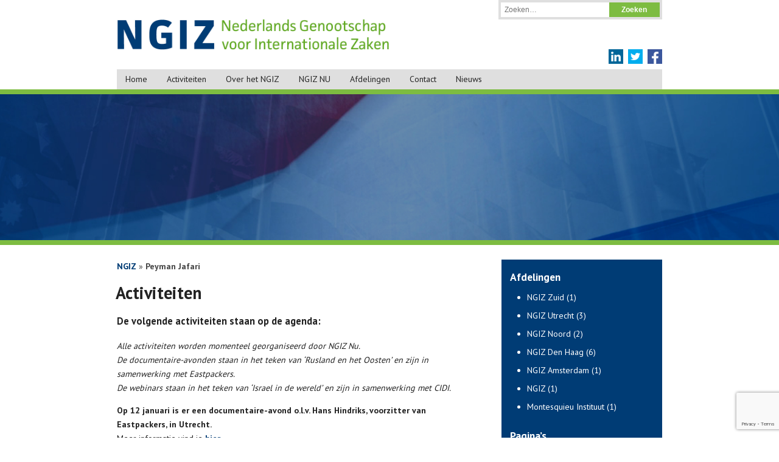

--- FILE ---
content_type: text/html; charset=UTF-8
request_url: https://www.ngiz.nl/spreker/peyman-jafari/
body_size: 13314
content:
<!DOCTYPE html>
<html lang="nl-NL">
    <head>
        <meta charset="UTF-8">
        <meta http-equiv="X-UA-Compatible" content="IE=edge,chrome=1">
        <meta name="viewport" content="width=device-width, initial-scale=1">

        <title>Peyman Jafari Archieven &ndash; NGIZ</title>

        <link rel="stylesheet" href="https://www.ngiz.nl/wp-content/themes/ngiz/css/main.css">
		<link rel="stylesheet" href="https://www.ngiz.nl/wp-content/themes/ngiz/style.css">
        <link href='https://fonts.googleapis.com/css?family=PT+Sans:400,700' rel='stylesheet' type='text/css'>
        <link rel="icon" href="https://www.ngiz.nl/wp-content/themes/ngiz/img/favicon.ico" type="image/x-icon">

        <script src="https://www.ngiz.nl/wp-content/themes/ngiz/js/vendor/modernizr-2.6.2.min.js"></script>

        <meta name='robots' content='index, follow, max-image-preview:large, max-snippet:-1, max-video-preview:-1' />

	<!-- This site is optimized with the Yoast SEO plugin v17.2 - https://yoast.com/wordpress/plugins/seo/ -->
	<link rel="canonical" href="https://www.ngiz.nl/spreker/peyman-jafari/" />
	<meta property="og:locale" content="nl_NL" />
	<meta property="og:type" content="article" />
	<meta property="og:title" content="Peyman Jafari Archieven &ndash; NGIZ" />
	<meta property="og:url" content="https://www.ngiz.nl/spreker/peyman-jafari/" />
	<meta property="og:site_name" content="NGIZ" />
	<script type="application/ld+json" class="yoast-schema-graph">{"@context":"https://schema.org","@graph":[{"@type":"Organization","@id":"https://www.ngiz.nl/#organization","name":"NGIZ","url":"https://www.ngiz.nl/","sameAs":["https://www.facebook.com/ngiz.nl/","https://www.linkedin.com/company/2152687","https://twitter.com/ngiz1945"],"logo":{"@type":"ImageObject","@id":"https://www.ngiz.nl/#logo","inLanguage":"nl-NL","url":"https://www.ngiz.nl/wp-content/uploads/2016/11/NGIZ-logo.gif","contentUrl":"https://www.ngiz.nl/wp-content/uploads/2016/11/NGIZ-logo.gif","width":992,"height":110,"caption":"NGIZ"},"image":{"@id":"https://www.ngiz.nl/#logo"}},{"@type":"WebSite","@id":"https://www.ngiz.nl/#website","url":"https://www.ngiz.nl/","name":"NGIZ","description":"","publisher":{"@id":"https://www.ngiz.nl/#organization"},"potentialAction":[{"@type":"SearchAction","target":{"@type":"EntryPoint","urlTemplate":"https://www.ngiz.nl/?s={search_term_string}"},"query-input":"required name=search_term_string"}],"inLanguage":"nl-NL"},{"@type":"CollectionPage","@id":"https://www.ngiz.nl/spreker/peyman-jafari/#webpage","url":"https://www.ngiz.nl/spreker/peyman-jafari/","name":"Peyman Jafari Archieven &ndash; NGIZ","isPartOf":{"@id":"https://www.ngiz.nl/#website"},"breadcrumb":{"@id":"https://www.ngiz.nl/spreker/peyman-jafari/#breadcrumb"},"inLanguage":"nl-NL","potentialAction":[{"@type":"ReadAction","target":["https://www.ngiz.nl/spreker/peyman-jafari/"]}]},{"@type":"BreadcrumbList","@id":"https://www.ngiz.nl/spreker/peyman-jafari/#breadcrumb","itemListElement":[{"@type":"ListItem","position":1,"name":"NGIZ","item":"https://www.ngiz.nl/"},{"@type":"ListItem","position":2,"name":"Peyman Jafari"}]}]}</script>
	<!-- / Yoast SEO plugin. -->


<link rel='dns-prefetch' href='//www.google.com' />
<link rel="alternate" type="application/rss+xml" title="Feed NGIZ &raquo; Peyman Jafari Spreker" href="https://www.ngiz.nl/spreker/peyman-jafari/feed/" />
<meta name="generator" content="Event Espresso Version 4.9.82.p" />
		<!-- This site uses the Google Analytics by ExactMetrics plugin v7.0.2 - Using Analytics tracking - https://www.exactmetrics.com/ -->
							<script src="//www.googletagmanager.com/gtag/js?id=UA-90755378-1"  type="text/javascript" data-cfasync="false" async></script>
			<script type="text/javascript" data-cfasync="false">
				var em_version = '7.0.2';
				var em_track_user = true;
				var em_no_track_reason = '';
				
								var disableStrs = [
															'ga-disable-UA-90755378-1',
									];

				/* Function to detect opted out users */
				function __gtagTrackerIsOptedOut() {
					for ( var index = 0; index < disableStrs.length; index++ ) {
						if ( document.cookie.indexOf( disableStrs[ index ] + '=true' ) > -1 ) {
							return true;
						}
					}

					return false;
				}

				/* Disable tracking if the opt-out cookie exists. */
				if ( __gtagTrackerIsOptedOut() ) {
					for ( var index = 0; index < disableStrs.length; index++ ) {
						window[ disableStrs[ index ] ] = true;
					}
				}

				/* Opt-out function */
				function __gtagTrackerOptout() {
					for ( var index = 0; index < disableStrs.length; index++ ) {
						document.cookie = disableStrs[ index ] + '=true; expires=Thu, 31 Dec 2099 23:59:59 UTC; path=/';
						window[ disableStrs[ index ] ] = true;
					}
				}

				if ( 'undefined' === typeof gaOptout ) {
					function gaOptout() {
						__gtagTrackerOptout();
					}
				}
								window.dataLayer = window.dataLayer || [];

				window.ExactMetricsDualTracker = {
					helpers: {},
					trackers: {},
				};
				if ( em_track_user ) {
					function __gtagDataLayer() {
						dataLayer.push( arguments );
					}

					function __gtagTracker( type, name, parameters ) {
						if ( type === 'event' ) {
							
															parameters.send_to = exactmetrics_frontend.ua;
								__gtagDataLayer.apply( null, arguments );
													} else {
							__gtagDataLayer.apply( null, arguments );
						}
					}
					__gtagTracker( 'js', new Date() );
					__gtagTracker( 'set', {
						'developer_id.dNDMyYj' : true,
											} );
															__gtagTracker( 'config', 'UA-90755378-1', {"forceSSL":"true"} );
										window.gtag = __gtagTracker;										(
						function () {
							/* https://developers.google.com/analytics/devguides/collection/analyticsjs/ */
							/* ga and __gaTracker compatibility shim. */
							var noopfn = function () {
								return null;
							};
							var newtracker = function () {
								return new Tracker();
							};
							var Tracker = function () {
								return null;
							};
							var p = Tracker.prototype;
							p.get = noopfn;
							p.set = noopfn;
							p.send = function (){
								var args = Array.prototype.slice.call(arguments);
								args.unshift( 'send' );
								__gaTracker.apply(null, args);
							};
							var __gaTracker = function () {
								var len = arguments.length;
								if ( len === 0 ) {
									return;
								}
								var f = arguments[len - 1];
								if ( typeof f !== 'object' || f === null || typeof f.hitCallback !== 'function' ) {
									if ( 'send' === arguments[0] ) {
										var hitConverted, hitObject = false, action;
										if ( 'event' === arguments[1] ) {
											if ( 'undefined' !== typeof arguments[3] ) {
												hitObject = {
													'eventAction': arguments[3],
													'eventCategory': arguments[2],
													'eventLabel': arguments[4],
													'value': arguments[5] ? arguments[5] : 1,
												}
											}
										}
										if ( 'pageview' === arguments[1] ) {
											if ( 'undefined' !== typeof arguments[2] ) {
												hitObject = {
													'eventAction': 'page_view',
													'page_path' : arguments[2],
												}
											}
										}
										if ( typeof arguments[2] === 'object' ) {
											hitObject = arguments[2];
										}
										if ( typeof arguments[5] === 'object' ) {
											Object.assign( hitObject, arguments[5] );
										}
										if ( 'undefined' !== typeof arguments[1].hitType ) {
											hitObject = arguments[1];
											if ( 'pageview' === hitObject.hitType ) {
												hitObject.eventAction = 'page_view';
											}
										}
										if ( hitObject ) {
											action = 'timing' === arguments[1].hitType ? 'timing_complete' : hitObject.eventAction;
											hitConverted = mapArgs( hitObject );
											__gtagTracker( 'event', action, hitConverted );
										}
									}
									return;
								}

								function mapArgs( args ) {
									var arg, hit = {};
									var gaMap = {
										'eventCategory': 'event_category',
										'eventAction': 'event_action',
										'eventLabel': 'event_label',
										'eventValue': 'event_value',
										'nonInteraction': 'non_interaction',
										'timingCategory': 'event_category',
										'timingVar': 'name',
										'timingValue': 'value',
										'timingLabel': 'event_label',
										'page' : 'page_path',
										'location' : 'page_location',
										'title' : 'page_title',
									};
									for ( arg in args ) {
																				if ( ! ( ! args.hasOwnProperty(arg) || ! gaMap.hasOwnProperty(arg) ) ) {
											hit[gaMap[arg]] = args[arg];
										} else {
											hit[arg] = args[arg];
										}
									}
									return hit;
								}

								try {
									f.hitCallback();
								} catch ( ex ) {
								}
							};
							__gaTracker.create = newtracker;
							__gaTracker.getByName = newtracker;
							__gaTracker.getAll = function () {
								return [];
							};
							__gaTracker.remove = noopfn;
							__gaTracker.loaded = true;
							window['__gaTracker'] = __gaTracker;
						}
					)();
									} else {
										console.log( "" );
					( function () {
							function __gtagTracker() {
								return null;
							}
							window['__gtagTracker'] = __gtagTracker;
							window['gtag'] = __gtagTracker;
					} )();
									}
			</script>
				<!-- / Google Analytics by ExactMetrics -->
		<script type="text/javascript">
/* <![CDATA[ */
window._wpemojiSettings = {"baseUrl":"https:\/\/s.w.org\/images\/core\/emoji\/14.0.0\/72x72\/","ext":".png","svgUrl":"https:\/\/s.w.org\/images\/core\/emoji\/14.0.0\/svg\/","svgExt":".svg","source":{"concatemoji":"https:\/\/www.ngiz.nl\/wp-includes\/js\/wp-emoji-release.min.js?ver=ca722f20b9fdf149c8f0955ad0005cf2"}};
/*! This file is auto-generated */
!function(i,n){var o,s,e;function c(e){try{var t={supportTests:e,timestamp:(new Date).valueOf()};sessionStorage.setItem(o,JSON.stringify(t))}catch(e){}}function p(e,t,n){e.clearRect(0,0,e.canvas.width,e.canvas.height),e.fillText(t,0,0);var t=new Uint32Array(e.getImageData(0,0,e.canvas.width,e.canvas.height).data),r=(e.clearRect(0,0,e.canvas.width,e.canvas.height),e.fillText(n,0,0),new Uint32Array(e.getImageData(0,0,e.canvas.width,e.canvas.height).data));return t.every(function(e,t){return e===r[t]})}function u(e,t,n){switch(t){case"flag":return n(e,"\ud83c\udff3\ufe0f\u200d\u26a7\ufe0f","\ud83c\udff3\ufe0f\u200b\u26a7\ufe0f")?!1:!n(e,"\ud83c\uddfa\ud83c\uddf3","\ud83c\uddfa\u200b\ud83c\uddf3")&&!n(e,"\ud83c\udff4\udb40\udc67\udb40\udc62\udb40\udc65\udb40\udc6e\udb40\udc67\udb40\udc7f","\ud83c\udff4\u200b\udb40\udc67\u200b\udb40\udc62\u200b\udb40\udc65\u200b\udb40\udc6e\u200b\udb40\udc67\u200b\udb40\udc7f");case"emoji":return!n(e,"\ud83e\udef1\ud83c\udffb\u200d\ud83e\udef2\ud83c\udfff","\ud83e\udef1\ud83c\udffb\u200b\ud83e\udef2\ud83c\udfff")}return!1}function f(e,t,n){var r="undefined"!=typeof WorkerGlobalScope&&self instanceof WorkerGlobalScope?new OffscreenCanvas(300,150):i.createElement("canvas"),a=r.getContext("2d",{willReadFrequently:!0}),o=(a.textBaseline="top",a.font="600 32px Arial",{});return e.forEach(function(e){o[e]=t(a,e,n)}),o}function t(e){var t=i.createElement("script");t.src=e,t.defer=!0,i.head.appendChild(t)}"undefined"!=typeof Promise&&(o="wpEmojiSettingsSupports",s=["flag","emoji"],n.supports={everything:!0,everythingExceptFlag:!0},e=new Promise(function(e){i.addEventListener("DOMContentLoaded",e,{once:!0})}),new Promise(function(t){var n=function(){try{var e=JSON.parse(sessionStorage.getItem(o));if("object"==typeof e&&"number"==typeof e.timestamp&&(new Date).valueOf()<e.timestamp+604800&&"object"==typeof e.supportTests)return e.supportTests}catch(e){}return null}();if(!n){if("undefined"!=typeof Worker&&"undefined"!=typeof OffscreenCanvas&&"undefined"!=typeof URL&&URL.createObjectURL&&"undefined"!=typeof Blob)try{var e="postMessage("+f.toString()+"("+[JSON.stringify(s),u.toString(),p.toString()].join(",")+"));",r=new Blob([e],{type:"text/javascript"}),a=new Worker(URL.createObjectURL(r),{name:"wpTestEmojiSupports"});return void(a.onmessage=function(e){c(n=e.data),a.terminate(),t(n)})}catch(e){}c(n=f(s,u,p))}t(n)}).then(function(e){for(var t in e)n.supports[t]=e[t],n.supports.everything=n.supports.everything&&n.supports[t],"flag"!==t&&(n.supports.everythingExceptFlag=n.supports.everythingExceptFlag&&n.supports[t]);n.supports.everythingExceptFlag=n.supports.everythingExceptFlag&&!n.supports.flag,n.DOMReady=!1,n.readyCallback=function(){n.DOMReady=!0}}).then(function(){return e}).then(function(){var e;n.supports.everything||(n.readyCallback(),(e=n.source||{}).concatemoji?t(e.concatemoji):e.wpemoji&&e.twemoji&&(t(e.twemoji),t(e.wpemoji)))}))}((window,document),window._wpemojiSettings);
/* ]]> */
</script>
<style id='wp-emoji-styles-inline-css' type='text/css'>

	img.wp-smiley, img.emoji {
		display: inline !important;
		border: none !important;
		box-shadow: none !important;
		height: 1em !important;
		width: 1em !important;
		margin: 0 0.07em !important;
		vertical-align: -0.1em !important;
		background: none !important;
		padding: 0 !important;
	}
</style>
<link rel='stylesheet' id='wp-block-library-css' href='https://www.ngiz.nl/wp-includes/css/dist/block-library/style.min.css?ver=ca722f20b9fdf149c8f0955ad0005cf2' type='text/css' media='all' />
<link rel='stylesheet' id='eventespresso-core-blocks-frontend-css' href='https://www.ngiz.nl/wp-content/plugins/event-espresso-core-reg/assets/dist/eventespresso-core-blocks-frontend.0e4338761429b4eb16ac.dist.css' type='text/css' media='all' />
<style id='classic-theme-styles-inline-css' type='text/css'>
/*! This file is auto-generated */
.wp-block-button__link{color:#fff;background-color:#32373c;border-radius:9999px;box-shadow:none;text-decoration:none;padding:calc(.667em + 2px) calc(1.333em + 2px);font-size:1.125em}.wp-block-file__button{background:#32373c;color:#fff;text-decoration:none}
</style>
<style id='global-styles-inline-css' type='text/css'>
body{--wp--preset--color--black: #000000;--wp--preset--color--cyan-bluish-gray: #abb8c3;--wp--preset--color--white: #ffffff;--wp--preset--color--pale-pink: #f78da7;--wp--preset--color--vivid-red: #cf2e2e;--wp--preset--color--luminous-vivid-orange: #ff6900;--wp--preset--color--luminous-vivid-amber: #fcb900;--wp--preset--color--light-green-cyan: #7bdcb5;--wp--preset--color--vivid-green-cyan: #00d084;--wp--preset--color--pale-cyan-blue: #8ed1fc;--wp--preset--color--vivid-cyan-blue: #0693e3;--wp--preset--color--vivid-purple: #9b51e0;--wp--preset--gradient--vivid-cyan-blue-to-vivid-purple: linear-gradient(135deg,rgba(6,147,227,1) 0%,rgb(155,81,224) 100%);--wp--preset--gradient--light-green-cyan-to-vivid-green-cyan: linear-gradient(135deg,rgb(122,220,180) 0%,rgb(0,208,130) 100%);--wp--preset--gradient--luminous-vivid-amber-to-luminous-vivid-orange: linear-gradient(135deg,rgba(252,185,0,1) 0%,rgba(255,105,0,1) 100%);--wp--preset--gradient--luminous-vivid-orange-to-vivid-red: linear-gradient(135deg,rgba(255,105,0,1) 0%,rgb(207,46,46) 100%);--wp--preset--gradient--very-light-gray-to-cyan-bluish-gray: linear-gradient(135deg,rgb(238,238,238) 0%,rgb(169,184,195) 100%);--wp--preset--gradient--cool-to-warm-spectrum: linear-gradient(135deg,rgb(74,234,220) 0%,rgb(151,120,209) 20%,rgb(207,42,186) 40%,rgb(238,44,130) 60%,rgb(251,105,98) 80%,rgb(254,248,76) 100%);--wp--preset--gradient--blush-light-purple: linear-gradient(135deg,rgb(255,206,236) 0%,rgb(152,150,240) 100%);--wp--preset--gradient--blush-bordeaux: linear-gradient(135deg,rgb(254,205,165) 0%,rgb(254,45,45) 50%,rgb(107,0,62) 100%);--wp--preset--gradient--luminous-dusk: linear-gradient(135deg,rgb(255,203,112) 0%,rgb(199,81,192) 50%,rgb(65,88,208) 100%);--wp--preset--gradient--pale-ocean: linear-gradient(135deg,rgb(255,245,203) 0%,rgb(182,227,212) 50%,rgb(51,167,181) 100%);--wp--preset--gradient--electric-grass: linear-gradient(135deg,rgb(202,248,128) 0%,rgb(113,206,126) 100%);--wp--preset--gradient--midnight: linear-gradient(135deg,rgb(2,3,129) 0%,rgb(40,116,252) 100%);--wp--preset--font-size--small: 13px;--wp--preset--font-size--medium: 20px;--wp--preset--font-size--large: 36px;--wp--preset--font-size--x-large: 42px;--wp--preset--spacing--20: 0.44rem;--wp--preset--spacing--30: 0.67rem;--wp--preset--spacing--40: 1rem;--wp--preset--spacing--50: 1.5rem;--wp--preset--spacing--60: 2.25rem;--wp--preset--spacing--70: 3.38rem;--wp--preset--spacing--80: 5.06rem;--wp--preset--shadow--natural: 6px 6px 9px rgba(0, 0, 0, 0.2);--wp--preset--shadow--deep: 12px 12px 50px rgba(0, 0, 0, 0.4);--wp--preset--shadow--sharp: 6px 6px 0px rgba(0, 0, 0, 0.2);--wp--preset--shadow--outlined: 6px 6px 0px -3px rgba(255, 255, 255, 1), 6px 6px rgba(0, 0, 0, 1);--wp--preset--shadow--crisp: 6px 6px 0px rgba(0, 0, 0, 1);}:where(.is-layout-flex){gap: 0.5em;}:where(.is-layout-grid){gap: 0.5em;}body .is-layout-flow > .alignleft{float: left;margin-inline-start: 0;margin-inline-end: 2em;}body .is-layout-flow > .alignright{float: right;margin-inline-start: 2em;margin-inline-end: 0;}body .is-layout-flow > .aligncenter{margin-left: auto !important;margin-right: auto !important;}body .is-layout-constrained > .alignleft{float: left;margin-inline-start: 0;margin-inline-end: 2em;}body .is-layout-constrained > .alignright{float: right;margin-inline-start: 2em;margin-inline-end: 0;}body .is-layout-constrained > .aligncenter{margin-left: auto !important;margin-right: auto !important;}body .is-layout-constrained > :where(:not(.alignleft):not(.alignright):not(.alignfull)){max-width: var(--wp--style--global--content-size);margin-left: auto !important;margin-right: auto !important;}body .is-layout-constrained > .alignwide{max-width: var(--wp--style--global--wide-size);}body .is-layout-flex{display: flex;}body .is-layout-flex{flex-wrap: wrap;align-items: center;}body .is-layout-flex > *{margin: 0;}body .is-layout-grid{display: grid;}body .is-layout-grid > *{margin: 0;}:where(.wp-block-columns.is-layout-flex){gap: 2em;}:where(.wp-block-columns.is-layout-grid){gap: 2em;}:where(.wp-block-post-template.is-layout-flex){gap: 1.25em;}:where(.wp-block-post-template.is-layout-grid){gap: 1.25em;}.has-black-color{color: var(--wp--preset--color--black) !important;}.has-cyan-bluish-gray-color{color: var(--wp--preset--color--cyan-bluish-gray) !important;}.has-white-color{color: var(--wp--preset--color--white) !important;}.has-pale-pink-color{color: var(--wp--preset--color--pale-pink) !important;}.has-vivid-red-color{color: var(--wp--preset--color--vivid-red) !important;}.has-luminous-vivid-orange-color{color: var(--wp--preset--color--luminous-vivid-orange) !important;}.has-luminous-vivid-amber-color{color: var(--wp--preset--color--luminous-vivid-amber) !important;}.has-light-green-cyan-color{color: var(--wp--preset--color--light-green-cyan) !important;}.has-vivid-green-cyan-color{color: var(--wp--preset--color--vivid-green-cyan) !important;}.has-pale-cyan-blue-color{color: var(--wp--preset--color--pale-cyan-blue) !important;}.has-vivid-cyan-blue-color{color: var(--wp--preset--color--vivid-cyan-blue) !important;}.has-vivid-purple-color{color: var(--wp--preset--color--vivid-purple) !important;}.has-black-background-color{background-color: var(--wp--preset--color--black) !important;}.has-cyan-bluish-gray-background-color{background-color: var(--wp--preset--color--cyan-bluish-gray) !important;}.has-white-background-color{background-color: var(--wp--preset--color--white) !important;}.has-pale-pink-background-color{background-color: var(--wp--preset--color--pale-pink) !important;}.has-vivid-red-background-color{background-color: var(--wp--preset--color--vivid-red) !important;}.has-luminous-vivid-orange-background-color{background-color: var(--wp--preset--color--luminous-vivid-orange) !important;}.has-luminous-vivid-amber-background-color{background-color: var(--wp--preset--color--luminous-vivid-amber) !important;}.has-light-green-cyan-background-color{background-color: var(--wp--preset--color--light-green-cyan) !important;}.has-vivid-green-cyan-background-color{background-color: var(--wp--preset--color--vivid-green-cyan) !important;}.has-pale-cyan-blue-background-color{background-color: var(--wp--preset--color--pale-cyan-blue) !important;}.has-vivid-cyan-blue-background-color{background-color: var(--wp--preset--color--vivid-cyan-blue) !important;}.has-vivid-purple-background-color{background-color: var(--wp--preset--color--vivid-purple) !important;}.has-black-border-color{border-color: var(--wp--preset--color--black) !important;}.has-cyan-bluish-gray-border-color{border-color: var(--wp--preset--color--cyan-bluish-gray) !important;}.has-white-border-color{border-color: var(--wp--preset--color--white) !important;}.has-pale-pink-border-color{border-color: var(--wp--preset--color--pale-pink) !important;}.has-vivid-red-border-color{border-color: var(--wp--preset--color--vivid-red) !important;}.has-luminous-vivid-orange-border-color{border-color: var(--wp--preset--color--luminous-vivid-orange) !important;}.has-luminous-vivid-amber-border-color{border-color: var(--wp--preset--color--luminous-vivid-amber) !important;}.has-light-green-cyan-border-color{border-color: var(--wp--preset--color--light-green-cyan) !important;}.has-vivid-green-cyan-border-color{border-color: var(--wp--preset--color--vivid-green-cyan) !important;}.has-pale-cyan-blue-border-color{border-color: var(--wp--preset--color--pale-cyan-blue) !important;}.has-vivid-cyan-blue-border-color{border-color: var(--wp--preset--color--vivid-cyan-blue) !important;}.has-vivid-purple-border-color{border-color: var(--wp--preset--color--vivid-purple) !important;}.has-vivid-cyan-blue-to-vivid-purple-gradient-background{background: var(--wp--preset--gradient--vivid-cyan-blue-to-vivid-purple) !important;}.has-light-green-cyan-to-vivid-green-cyan-gradient-background{background: var(--wp--preset--gradient--light-green-cyan-to-vivid-green-cyan) !important;}.has-luminous-vivid-amber-to-luminous-vivid-orange-gradient-background{background: var(--wp--preset--gradient--luminous-vivid-amber-to-luminous-vivid-orange) !important;}.has-luminous-vivid-orange-to-vivid-red-gradient-background{background: var(--wp--preset--gradient--luminous-vivid-orange-to-vivid-red) !important;}.has-very-light-gray-to-cyan-bluish-gray-gradient-background{background: var(--wp--preset--gradient--very-light-gray-to-cyan-bluish-gray) !important;}.has-cool-to-warm-spectrum-gradient-background{background: var(--wp--preset--gradient--cool-to-warm-spectrum) !important;}.has-blush-light-purple-gradient-background{background: var(--wp--preset--gradient--blush-light-purple) !important;}.has-blush-bordeaux-gradient-background{background: var(--wp--preset--gradient--blush-bordeaux) !important;}.has-luminous-dusk-gradient-background{background: var(--wp--preset--gradient--luminous-dusk) !important;}.has-pale-ocean-gradient-background{background: var(--wp--preset--gradient--pale-ocean) !important;}.has-electric-grass-gradient-background{background: var(--wp--preset--gradient--electric-grass) !important;}.has-midnight-gradient-background{background: var(--wp--preset--gradient--midnight) !important;}.has-small-font-size{font-size: var(--wp--preset--font-size--small) !important;}.has-medium-font-size{font-size: var(--wp--preset--font-size--medium) !important;}.has-large-font-size{font-size: var(--wp--preset--font-size--large) !important;}.has-x-large-font-size{font-size: var(--wp--preset--font-size--x-large) !important;}
.wp-block-navigation a:where(:not(.wp-element-button)){color: inherit;}
:where(.wp-block-post-template.is-layout-flex){gap: 1.25em;}:where(.wp-block-post-template.is-layout-grid){gap: 1.25em;}
:where(.wp-block-columns.is-layout-flex){gap: 2em;}:where(.wp-block-columns.is-layout-grid){gap: 2em;}
.wp-block-pullquote{font-size: 1.5em;line-height: 1.6;}
</style>
<link rel='stylesheet' id='upw_theme_standard-css' href='https://www.ngiz.nl/wp-content/plugins/ultimate-posts-widget/css/upw-theme-standard.min.css?ver=ca722f20b9fdf149c8f0955ad0005cf2' type='text/css' media='all' />
<link rel='stylesheet' id='dashicons-css' href='https://www.ngiz.nl/wp-includes/css/dashicons.min.css?ver=ca722f20b9fdf149c8f0955ad0005cf2' type='text/css' media='all' />
<link rel='stylesheet' id='espresso_default-css' href='https://www.ngiz.nl/wp-content/plugins/event-espresso-core-reg/core/templates/global_assets/css/espresso_default.css?ver=4.9.82.p' type='text/css' media='all' />
<script type="text/javascript" id="exactmetrics-frontend-script-js-extra">
/* <![CDATA[ */
var exactmetrics_frontend = {"js_events_tracking":"true","download_extensions":"zip,mp3,mpeg,pdf,docx,pptx,xlsx,rar","inbound_paths":"[{\"path\":\"\\\/go\\\/\",\"label\":\"affiliate\"},{\"path\":\"\\\/recommend\\\/\",\"label\":\"affiliate\"}]","home_url":"https:\/\/www.ngiz.nl","hash_tracking":"false","ua":"UA-90755378-1","v4_id":""};
/* ]]> */
</script>
<script type="text/javascript" src="https://www.ngiz.nl/wp-content/plugins/google-analytics-dashboard-for-wp/assets/js/frontend-gtag.min.js?ver=7.0.2" id="exactmetrics-frontend-script-js"></script>
<script type="text/javascript" src="https://www.ngiz.nl/wp-includes/js/jquery/jquery.min.js?ver=3.7.1" id="jquery-core-js"></script>
<script type="text/javascript" src="https://www.ngiz.nl/wp-includes/js/jquery/jquery-migrate.min.js?ver=3.4.1" id="jquery-migrate-js"></script>
<link rel="https://api.w.org/" href="https://www.ngiz.nl/wp-json/" /><link rel="EditURI" type="application/rsd+xml" title="RSD" href="https://www.ngiz.nl/xmlrpc.php?rsd" />

    </head>
    <body data-rsssl=1 class="archive tax-spreker term-peyman-jafari term-96 activiteit-ngiz-zuid-iran-en-het-midden-oosten-peyman-jafari">
        <header class="bodyHeader clearfix">
            <div class="wrapper">
                <div class="logo">
                    <a href="https://www.ngiz.nl" title="NGIZ - Nederlands Genootschap voor Internationale Zaken"><img src="https://www.ngiz.nl/wp-content/themes/ngiz/img/logo_ngiz.gif" alt="NGIZ Logo"></a>
                </div>
                <div class="zoeken">
                    <form role="search" method="get" action="https://www.ngiz.nl/">
	<input type="search" placeholder="Zoeken…" value="" name="s" title="Zoeken naar:" /><input type="submit" value="Zoeken" />
</form>                </div>
                <ul class="social">
                    <li class="linkedin"><a href="https://www.linkedin.com/company/ngiz---nederlands-genootschap-voor-internationale-zaken" target="_blank" title="Bezoek ons op LinkedIn"><img src="https://www.ngiz.nl/wp-content/themes/ngiz/img/icon_linkedin.gif" alt="Linkedin icoon"></a></li>
                    <li class="twitter"><a href="http://www.twitter.com/NGIZ1945" target="_blank" title="Volg ons op Twitter"><img src="https://www.ngiz.nl/wp-content/themes/ngiz/img/icon_twitter.gif" alt="Twitter icoon"></a></li>
                    <li class="facebook"><a href="https://www.facebook.com/ngiz.nl" target="_blank" title="Bezoek onze Facebook-pagina"><img src="https://www.ngiz.nl/wp-content/themes/ngiz/img/icon_facebook.gif" alt="Facebook icoon"></a></li>
                </ul>
            </div>
        </header>

        <nav class="bodyNavigation">
            <div class="wrapper">
				<div class="menu-hoofdmenu-container"><ul id="menu-hoofdmenu" class="nav-top"><li id="menu-item-4038" class="menu-item menu-item-type-post_type menu-item-object-page menu-item-home menu-item-4038"><a href="https://www.ngiz.nl/">Home</a></li>
<li id="menu-item-4039" class="menu-item menu-item-type-post_type menu-item-object-page menu-item-4039"><a href="https://www.ngiz.nl/opkomende-activiteiten/">Activiteiten</a></li>
<li id="menu-item-4045" class="menu-item menu-item-type-post_type menu-item-object-page menu-item-has-children menu-item-4045"><a href="https://www.ngiz.nl/over-ngiz/">Over het NGIZ</a>
<ul class="sub-menu">
	<li id="menu-item-4049" class="menu-item menu-item-type-post_type menu-item-object-page menu-item-4049"><a href="https://www.ngiz.nl/over-ngiz/missie-ngiz/">Missie NGIZ</a></li>
	<li id="menu-item-4046" class="menu-item menu-item-type-post_type menu-item-object-page menu-item-4046"><a href="https://www.ngiz.nl/over-ngiz/bestuur/">Bestuur</a></li>
	<li id="menu-item-4050" class="menu-item menu-item-type-post_type menu-item-object-page menu-item-4050"><a href="https://www.ngiz.nl/over-ngiz/ngiz-leerstoelen/">NGIZ Leerstoelen</a></li>
	<li id="menu-item-4047" class="menu-item menu-item-type-post_type menu-item-object-page menu-item-4047"><a href="https://www.ngiz.nl/over-ngiz/contact/">Contact</a></li>
	<li id="menu-item-4048" class="menu-item menu-item-type-post_type menu-item-object-page menu-item-4048"><a href="https://www.ngiz.nl/over-ngiz/lidmaatschap/">Lidmaatschap</a></li>
	<li id="menu-item-4051" class="menu-item menu-item-type-post_type menu-item-object-page menu-item-4051"><a href="https://www.ngiz.nl/over-ngiz/publicaties/">Publicaties</a></li>
	<li id="menu-item-4361" class="menu-item menu-item-type-post_type menu-item-object-page menu-item-4361"><a href="https://www.ngiz.nl/over-ngiz/veelgestelde-vragen/">Veelgestelde vragen</a></li>
</ul>
</li>
<li id="menu-item-4040" class="menu-item menu-item-type-post_type menu-item-object-page menu-item-has-children menu-item-4040"><a href="https://www.ngiz.nl/ngiz-nu/">NGIZ NU</a>
<ul class="sub-menu">
	<li id="menu-item-4043" class="menu-item menu-item-type-post_type menu-item-object-page menu-item-4043"><a href="https://www.ngiz.nl/ngiz-nu/wat-doen-wij/">Doel en activiteiten</a></li>
	<li id="menu-item-4042" class="menu-item menu-item-type-post_type menu-item-object-page menu-item-4042"><a href="https://www.ngiz.nl/ngiz-nu/voor-wie/">Voor wie?</a></li>
	<li id="menu-item-4041" class="menu-item menu-item-type-post_type menu-item-object-page menu-item-4041"><a href="https://www.ngiz.nl/ngiz-nu/agenda/">Review</a></li>
</ul>
</li>
<li id="menu-item-4052" class="menu-item menu-item-type-post_type menu-item-object-page menu-item-has-children menu-item-4052"><a href="https://www.ngiz.nl/afdelingen/">Afdelingen</a>
<ul class="sub-menu">
	<li id="menu-item-4321" class="menu-item menu-item-type-post_type menu-item-object-page menu-item-4321"><a href="https://www.ngiz.nl/afdelingen/leiden/">Leiden</a></li>
	<li id="menu-item-4055" class="menu-item menu-item-type-post_type menu-item-object-page menu-item-4055"><a href="https://www.ngiz.nl/afdelingen/amsterdam/">Amsterdam</a></li>
	<li id="menu-item-4056" class="menu-item menu-item-type-post_type menu-item-object-page menu-item-4056"><a href="https://www.ngiz.nl/afdelingen/noord-nederland/">Noord Nederland</a></li>
	<li id="menu-item-4057" class="menu-item menu-item-type-post_type menu-item-object-page menu-item-4057"><a href="https://www.ngiz.nl/afdelingen/rotterdam/">Rotterdam</a></li>
	<li id="menu-item-4058" class="menu-item menu-item-type-post_type menu-item-object-page menu-item-4058"><a href="https://www.ngiz.nl/afdelingen/utrecht/">Utrecht</a></li>
</ul>
</li>
<li id="menu-item-4053" class="menu-item menu-item-type-post_type menu-item-object-page menu-item-4053"><a href="https://www.ngiz.nl/contact/">Contact</a></li>
<li id="menu-item-4054" class="menu-item menu-item-type-post_type menu-item-object-page menu-item-4054"><a href="https://www.ngiz.nl/nieuws/">Nieuws</a></li>
</ul></div>                
            </div>
        </nav>

        <div class="header">
            <ul class="slider">
                					<li style="background-image: url( https://www.ngiz.nl/wp-content/uploads/2015/05/bg_header.jpg)"></li>
				            </ul>
        </div>

        <div class="content clearfix">
            <div class="wrapper">
				<div class="text" role="main">
					<p class="breadcrumbs"><span><span><a href="https://www.ngiz.nl/">NGIZ</a> » <strong class="breadcrumb_last" aria-current="page">Peyman Jafari</strong></span></span></p>
											<h1>Activiteiten</h1>
						<h3>De volgende activiteiten staan op de agenda:</h3>
<p><em>Alle activiteiten worden momenteel georganiseerd door NGIZ Nu.<br />
De documentaire-avonden staan in het teken van &#8216;Rusland en het Oosten&#8217; en zijn in samenwerking met Eastpackers.<br />
De webinars staan in het teken van &#8216;Israel in de wereld&#8217; en zijn in samenwerking met CIDI.</em></p>
<p><strong>Op 12 januari is er een documentaire-avond o.l.v. Hans Hindriks, voorzitter van Eastpackers, in Utrecht.<br />
</strong>Meer informatie vind je <a href="https://eastpackers.nl/eastpackers-documentary-film-festival/">hier</a>.</p>
<p><strong>Op 9 februari is er een documentaire-avond o.l.v. Martijn Haan, van Oostblog.info, in Utrecht.<br />
</strong>Meer informatie vind je <a href="https://eastpackers.nl/eastpackers-documentary-film-festival/">hier</a>.</p>
<p><strong>Op 9 maart is er een documentaire-avond o.l.v. Julian Postulart, van Eastpackers, in Utrecht.<br />
</strong>Meer informatie vind je <a href="https://eastpackers.nl/eastpackers-documentary-film-festival/">hier</a>.</p>
<p><strong>Op 16 maart is er een webinar &#8216;Israel and International Law&#8217; met Dr. M. de Blois van de Utrecht Universiteit. </strong><br />
Meer info vind je <a href="https://www.cidi.nl/events/cidi-collegereeks-israel-en-het-midden-oosten/">hier</a>.</p>
<p><strong>Op 30 maart is er een webinar &#8216;Normalization and peace: the Abraham Accords&#8217; met A. Melamed van Inside The Middle East.<br />
</strong>Meer info vind je <a href="https://www.cidi.nl/events/cidi-collegereeks-israel-en-het-midden-oosten/">hier</a><strong></p>
<p>Op 13 april is er een documentaire-avond o.l.v. Floris Akkerman, journalist en correspondent, in Utrecht.</strong><br />
Meer informatie vind je <a href="https://eastpackers.nl/eastpackers-documentary-film-festival/">hier</a>.</p>
<p>Hieronder nog even het overzicht:</p>
<p><img fetchpriority="high" decoding="async" class="size-large wp-image-7389 alignleft" src="https://www.ngiz.nl/wp-content/uploads/2021/12/0001-724x1024-1-520x735.jpg" alt="" width="520" height="735" srcset="https://www.ngiz.nl/wp-content/uploads/2021/12/0001-724x1024-1-520x735.jpg 520w, https://www.ngiz.nl/wp-content/uploads/2021/12/0001-724x1024-1-283x400.jpg 283w, https://www.ngiz.nl/wp-content/uploads/2021/12/0001-724x1024-1.jpg 724w" sizes="(max-width: 520px) 100vw, 520px" /></p>
<p>&nbsp;</p>
<p>&nbsp;</p>
<p>&nbsp;</p>
<p>&nbsp;</p>
<p>&nbsp;</p>
<p>&nbsp;</p>
<p>&nbsp;</p>
<p>&nbsp;</p>
<p>&nbsp;</p>
<p>&nbsp;</p>
<p>&nbsp;</p>
<p>&nbsp;</p>
<p>&nbsp;</p>
<p>&nbsp;</p>
<p>&nbsp;</p>
<p>&nbsp;</p>
<p>&nbsp;</p>
<p>&nbsp;</p>
<p>&nbsp;</p>
<p><img decoding="async" class="alignleft size-large wp-image-7390" src="https://www.ngiz.nl/wp-content/uploads/2021/12/Collegereeks-laatste-versie-520x735.png" alt="" width="520" height="735" srcset="https://www.ngiz.nl/wp-content/uploads/2021/12/Collegereeks-laatste-versie-520x735.png 520w, https://www.ngiz.nl/wp-content/uploads/2021/12/Collegereeks-laatste-versie-283x400.png 283w, https://www.ngiz.nl/wp-content/uploads/2021/12/Collegereeks-laatste-versie-768x1086.png 768w, https://www.ngiz.nl/wp-content/uploads/2021/12/Collegereeks-laatste-versie-1086x1536.png 1086w, https://www.ngiz.nl/wp-content/uploads/2021/12/Collegereeks-laatste-versie-1449x2048.png 1449w, https://www.ngiz.nl/wp-content/uploads/2021/12/Collegereeks-laatste-versie-1320x1866.png 1320w" sizes="(max-width: 520px) 100vw, 520px" /></p>
<p>&nbsp;</p>
<p>&nbsp;</p>
<p>&nbsp;</p>
<p>&nbsp;</p>
<p>&nbsp;</p>
<p>&nbsp;</p>
<p>&nbsp;</p>
<p>&nbsp;</p>
<p>&nbsp;</p>
<p>&nbsp;</p>
<p>&nbsp;</p>
<p>&nbsp;</p>
<p>&nbsp;</p>
<p>&nbsp;</p>
<p>&nbsp;</p>
<p>&nbsp;</p>
<p>&nbsp;</p>
<p>&nbsp;</p>
<p>&nbsp;</p>
<p><strong>En U kunt natuurlijk altijd en overal on-demand luisteren naar <a href="https://open.spotify.com/show/0jJpzd7TxJJTyYHz5LqhHo">De Africast</a>:</strong></p>
<p><img decoding="async" class="alignleft size-large wp-image-7386" src="https://www.ngiz.nl/wp-content/uploads/2021/12/WhatsApp-Image-2021-10-05-at-15.21.45-1-520x735.jpeg" alt="" width="520" height="735" srcset="https://www.ngiz.nl/wp-content/uploads/2021/12/WhatsApp-Image-2021-10-05-at-15.21.45-1-520x735.jpeg 520w, https://www.ngiz.nl/wp-content/uploads/2021/12/WhatsApp-Image-2021-10-05-at-15.21.45-1-283x400.jpeg 283w, https://www.ngiz.nl/wp-content/uploads/2021/12/WhatsApp-Image-2021-10-05-at-15.21.45-1-768x1086.jpeg 768w, https://www.ngiz.nl/wp-content/uploads/2021/12/WhatsApp-Image-2021-10-05-at-15.21.45-1-1086x1536.jpeg 1086w, https://www.ngiz.nl/wp-content/uploads/2021/12/WhatsApp-Image-2021-10-05-at-15.21.45-1.jpeg 1131w" sizes="(max-width: 520px) 100vw, 520px" /></p>

						<div id="espresso-notices"></div><div id="espresso-ajax-loading" style="display:none;">
    <span class="ee-spinner ee-spin"></span><span style="display:none;">
        Laden...</span>
</div>

<div id="espresso-ajax-notices">

    <div id="espresso-ajax-notices-success" class="espresso-ajax-notices success fade-away" style="display:none;">
        <a class="close-espresso-notice"><span class="dashicons dashicons-no"></span></a>
        <p class="espresso-notices-msg"></p>
    </div>

    <div id="espresso-ajax-notices-attention" class="espresso-ajax-notices attention fade-away" style="display:none;">
        <a class="close-espresso-notice"><span class="dashicons dashicons-no"></span></a>
        <p class="espresso-notices-msg"></p>
    </div>

    <div id="espresso-ajax-notices-error" class="espresso-ajax-notices error fade-away" style="display:none;">
        <a class="close-espresso-notice"><span class="dashicons dashicons-no"></span></a>
        <p class="espresso-notices-msg"></p>
    </div>

</div>

							<article class="post">
								<header>
																			<span>28 January 2016 ( <a href="https://www.ngiz.nl/activiteiten/ngiz-zuid/" rel="tag">NGIZ Zuid</a> )</span>
																		<h2><a href="https://www.ngiz.nl/activiteit/ngiz-zuid-iran-en-het-midden-oosten-peyman-jafari/" title="NGIZ Zuid | Iran en het Midden-Oosten &#8211; Peyman Jafari">NGIZ Zuid | Iran en het Midden-Oosten &#8211; Peyman Jafari</a></h2>
								</header>
								<p>&nbsp; Het door sji’itische geestelijken aangevoerde Iran heeft zich de laatste tijd ontwikkeld tot een regionale grootmacht. Dit is vooral ten koste gegaan van de traditioneel sterke staten Egypte en Saoedi-Arabië, beide soennitisch. De uitbreiding van de macht van Iran verloopt grotendeels langs religieuze lijnen. Het land heeft zijn positie weten op te bouwen door&#8230;</p>
								<footer>
									<a href="https://www.ngiz.nl/activiteit/ngiz-zuid-iran-en-het-midden-oosten-peyman-jafari/" title="NGIZ Zuid | Iran en het Midden-Oosten &#8211; Peyman Jafari">Lees verder</a>
								</footer>
							</article>
											
					<div class="paginatie">
											</div>
				</div>

				<aside>
					<ul class="sidebar">
						<li id="lc_taxonomy-2" class="widget widget_lc_taxonomy"><div id="lct-widget-afdeling-container" class="list-custom-taxonomy-widget"><h3>Afdelingen</h3><ul id="lct-widget-afdeling">	<li class="cat-item cat-item-97"><a href="https://www.ngiz.nl/activiteiten/ngiz-zuid/">NGIZ Zuid</a> (1)
</li>
	<li class="cat-item cat-item-19"><a href="https://www.ngiz.nl/activiteiten/ngiz-utrecht/">NGIZ Utrecht</a> (3)
</li>
	<li class="cat-item cat-item-103"><a href="https://www.ngiz.nl/activiteiten/ngiz-noord/">NGIZ Noord</a> (2)
</li>
	<li class="cat-item cat-item-23"><a href="https://www.ngiz.nl/activiteiten/ngiz-den-haag/">NGIZ Den Haag</a> (6)
</li>
	<li class="cat-item cat-item-45"><a href="https://www.ngiz.nl/activiteiten/ngiz-amsterdam/">NGIZ Amsterdam</a> (1)
</li>
	<li class="cat-item cat-item-16"><a href="https://www.ngiz.nl/activiteiten/ngiz/">NGIZ</a> (1)
</li>
	<li class="cat-item cat-item-30"><a href="https://www.ngiz.nl/activiteiten/montesquieu-instituut/">Montesquieu Instituut</a> (1)
</li>
</ul></div></li>
<li id="pages-2" class="widget widget_pages"><h3>Pagina&#8217;s</h3>
			<ul>
				<li class="page_item page-item-7 current_page_parent"><a href="https://www.ngiz.nl/opkomende-activiteiten/">Activiteiten</a></li>
<li class="page_item page-item-1223"><a href="https://www.ngiz.nl/activiteiten-archief/">Activiteiten archief</a></li>
<li class="page_item page-item-11 page_item_has_children"><a href="https://www.ngiz.nl/afdelingen/">Afdelingen</a>
<ul class='children'>
	<li class="page_item page-item-85"><a href="https://www.ngiz.nl/afdelingen/amsterdam/">Amsterdam</a></li>
	<li class="page_item page-item-4319"><a href="https://www.ngiz.nl/afdelingen/leiden/">Leiden</a></li>
	<li class="page_item page-item-87 page_item_has_children"><a href="https://www.ngiz.nl/afdelingen/noord-nederland/">Noord Nederland</a>
	<ul class='children'>
		<li class="page_item page-item-908"><a href="https://www.ngiz.nl/afdelingen/noord-nederland/oud-besturen/">Besturen</a></li>
		<li class="page_item page-item-923"><a href="https://www.ngiz.nl/afdelingen/noord-nederland/externe-projecten/">Externe Projecten</a></li>
		<li class="page_item page-item-932"><a href="https://www.ngiz.nl/afdelingen/noord-nederland/nieuws-en-activiteiten/">Nieuws en activiteiten</a></li>
	</ul>
</li>
	<li class="page_item page-item-89"><a href="https://www.ngiz.nl/afdelingen/rotterdam/">Rotterdam</a></li>
	<li class="page_item page-item-83"><a href="https://www.ngiz.nl/afdelingen/utrecht/">Utrecht</a></li>
</ul>
</li>
<li class="page_item page-item-15"><a href="https://www.ngiz.nl/contact/">Contact</a></li>
<li class="page_item page-item-18"><a href="https://www.ngiz.nl/">Nederlands Genootschap voor Internationale Zaken</a></li>
<li class="page_item page-item-113"><a href="https://www.ngiz.nl/ngiz-genootschapsprijs/">NGIZ Genootschapsprijs</a></li>
<li class="page_item page-item-115"><a href="https://www.ngiz.nl/ngiz-leerstoelen/">NGIZ Leerstoelen</a></li>
<li class="page_item page-item-2789 page_item_has_children"><a href="https://www.ngiz.nl/ngiz-nu/">NGIZ NU</a>
<ul class='children'>
	<li class="page_item page-item-2793"><a href="https://www.ngiz.nl/ngiz-nu/wat-doen-wij/">Doel en activiteiten</a></li>
	<li class="page_item page-item-2797"><a href="https://www.ngiz.nl/ngiz-nu/agenda/">Review</a></li>
	<li class="page_item page-item-2795"><a href="https://www.ngiz.nl/ngiz-nu/voor-wie/">Voor wie?</a></li>
</ul>
</li>
<li class="page_item page-item-4 page_item_has_children"><a href="https://www.ngiz.nl/nieuws/">Nieuws</a>
<ul class='children'>
	<li class="page_item page-item-111"><a href="https://www.ngiz.nl/nieuws/jaarverslagen/">Jaarverslagen</a></li>
</ul>
</li>
<li class="page_item page-item-117"><a href="https://www.ngiz.nl/nuttige-links/">Nuttige links</a></li>
<li class="page_item page-item-9 page_item_has_children"><a href="https://www.ngiz.nl/over-ngiz/">Over het NGIZ</a>
<ul class='children'>
	<li class="page_item page-item-109"><a href="https://www.ngiz.nl/over-ngiz/bestuur/">Bestuur</a></li>
	<li class="page_item page-item-2799"><a href="https://www.ngiz.nl/over-ngiz/contact/">Contact</a></li>
	<li class="page_item page-item-613"><a href="https://www.ngiz.nl/over-ngiz/lidmaatschap/">Lidmaatschap</a></li>
	<li class="page_item page-item-1203"><a href="https://www.ngiz.nl/over-ngiz/missie-ngiz/">Missie NGIZ</a></li>
	<li class="page_item page-item-663"><a href="https://www.ngiz.nl/over-ngiz/ngiz-leerstoelen/">NGIZ Leerstoelen</a></li>
	<li class="page_item page-item-1109"><a href="https://www.ngiz.nl/over-ngiz/publicaties/">Publicaties</a></li>
	<li class="page_item page-item-4034"><a href="https://www.ngiz.nl/over-ngiz/veelgestelde-vragen/">Veelgestelde vragen</a></li>
</ul>
</li>
<li class="page_item page-item-2082"><a href="https://www.ngiz.nl/u-bent-ingeschreven-op-onze-nieuwsbrief/">U bent ingeschreven op onze nieuwsbrief</a></li>
			</ul>

			</li>
					</ul>
					<ul class="whitebar">
						<li id="text-3" class="widget widget_text">			<div class="textwidget"><div role="form" class="wpcf7" id="wpcf7-f1635-o1" lang="nl-NL" dir="ltr">
<div class="screen-reader-response"><p role="status" aria-live="polite" aria-atomic="true"></p> <ul></ul></div>
<form action="/spreker/peyman-jafari/#wpcf7-f1635-o1" method="post" class="wpcf7-form init" novalidate="novalidate" data-status="init">
<div style="display: none;">
<input type="hidden" name="_wpcf7" value="1635" />
<input type="hidden" name="_wpcf7_version" value="5.4.2" />
<input type="hidden" name="_wpcf7_locale" value="nl_NL" />
<input type="hidden" name="_wpcf7_unit_tag" value="wpcf7-f1635-o1" />
<input type="hidden" name="_wpcf7_container_post" value="0" />
<input type="hidden" name="_wpcf7_posted_data_hash" value="" />
<input type="hidden" name="_wpcf7_recaptcha_response" value="" />
</div>
<h3>Nieuwsbrief</h3>
<dl>
<dt><label for="achternaam">Voornaam *</label></dt>
<dd><span class="wpcf7-form-control-wrap first-name"><input type="text" name="first-name" value="" size="40" class="wpcf7-form-control wpcf7-text wpcf7-validates-as-required" aria-required="true" aria-invalid="false" /></span></dd>
<dt><label for="achternaam">Achternaam *</label></dt>
<dd><span class="wpcf7-form-control-wrap your-name"><input type="text" name="your-name" value="" size="40" class="wpcf7-form-control wpcf7-text wpcf7-validates-as-required" aria-required="true" aria-invalid="false" /></span></dd>
<dt><label for="email">E-mail *</label></dt>
<dd><span class="wpcf7-form-control-wrap your-email"><input type="email" name="your-email" value="" size="40" class="wpcf7-form-control wpcf7-text wpcf7-email wpcf7-validates-as-required wpcf7-validates-as-email" aria-required="true" aria-invalid="false" /></span></dd>
</dl>
<p><span id="wpcf7-697b7a5a1c325-wrapper" class="wpcf7-form-control-wrap address-365-wrap" ><label for="wpcf7-697b7a5a1c325-field" class="hp-message">Gelieve dit veld leeg te laten.</label><input id="wpcf7-697b7a5a1c325-field"  class="wpcf7-form-control wpcf7-text" type="text" name="address-365" value="" size="40" tabindex="-1" autocomplete="new-password" /></span></p>
<p>

							<span class="wpcf7-form-control-wrap mailpoetsignup-12">
			<span class="wpcf7-form-control wpcf7-mailpoetsignup">
				<label class="wpcf7-list-label">
				<input type="checkbox"
				name="mailpoetsignup-12[]" value="
										NGIZ Nieuwsbrief				"
				id="" class=""
				 checked='checked'				/>Ik meld mij aan voor de Nieuwsbrief					<input type="hidden" name="fieldVal"  value="
					3					"
				</label>
				<br/>
				</span>

				</span>

				</p>

<p><br/></p>
<p><input type="submit" value="Verzenden" class="wpcf7-form-control wpcf7-submit" /></p>
<div class="wpcf7-response-output" aria-hidden="true"></div></form></div></div>
		</li>
					</ul>
				</aside>


			</div>
		</div>

		<footer class="footer">
			<div class="wrapper clearfix">
				<section id="black-studio-tinymce-2" class="widget widget_black_studio_tinymce"><h3>Contactgegevens</h3><div class="textwidget"><ul>
<li><b>NGIZ</b><br />
Postbus 93539<br />
2509 AM Den Haag</li>
<li>E-mail: <a href="mailto:secretariaat@ngiz.nl">secretariaat@ngiz.nl</a><br />
Website: <a title="NGIZ Website" href="www.ngiz.nl">www.ngiz.nl</a></li>
</ul>
</div></section><section id="black-studio-tinymce-3" class="widget widget_black_studio_tinymce"><h3>Verenigingen en partners</h3><div class="textwidget"><p><a href="http://www.bylandtstichting.nl/" target="_blank" rel="noopener"><img class="alignnone wp-image-3496 size-full" src="https://www.ngiz.nl/wp-content/uploads/2017/01/logo-bylandt-wit.png" alt="logo-bylandt-wit" width="218" height="55" /></a><br />
<a href="http://www.anbi.nl" target="_blank" rel="noopener"><img class="alignnone size-full wp-image-3495" src="https://www.ngiz.nl/wp-content/uploads/2017/01/logo-anbi.png" alt="logo-anbi" width="93" height="29" /></a></p>
</div></section>			</div>
		</footer>

        <script src="//ajax.googleapis.com/ajax/libs/jquery/1.9.1/jquery.min.js"></script>
        <script src="https://www.ngiz.nl/wp-content/themes/ngiz/js/main.min.js"></script>

        <script type="text/javascript">

          var _gaq = _gaq || [];
          _gaq.push(['_setAccount', 'UA-36780071-1']);
          _gaq.push(['_trackPageview']);

          (function() {
            var ga = document.createElement('script'); ga.type = 'text/javascript'; ga.async = true;
            ga.src = ('https:' == document.location.protocol ? 'https://ssl' : 'http://www') + '.google-analytics.com/ga.js';
            var s = document.getElementsByTagName('script')[0]; s.parentNode.insertBefore(ga, s);
          })();

        </script>

        	<script>
		jQuery(document).ready(function($) {
			var $checkboxes;
			function storekey() {
				var keysVal = $checkboxes.map(function() {
					if(this.checked) return $(this).attr('data-key');
				}).get().join(',');
				// console.log(keysVal)
				$("input[name='fieldVal']").val(keysVal);
			}
			$(function() {
				$checkboxes = $("input[class='listCheckbox']").change(storekey);
			});
		});
	</script>
	<style id='wpcf7-697b7a5a1c325-inline-inline-css' type='text/css'>
#wpcf7-697b7a5a1c325-wrapper {display:none !important; visibility:hidden !important;}
</style>
<script type="text/javascript" src="https://www.ngiz.nl/wp-includes/js/dist/vendor/wp-polyfill-inert.min.js?ver=3.1.2" id="wp-polyfill-inert-js"></script>
<script type="text/javascript" src="https://www.ngiz.nl/wp-includes/js/dist/vendor/regenerator-runtime.min.js?ver=0.14.0" id="regenerator-runtime-js"></script>
<script type="text/javascript" src="https://www.ngiz.nl/wp-includes/js/dist/vendor/wp-polyfill.min.js?ver=3.15.0" id="wp-polyfill-js"></script>
<script type="text/javascript" src="https://www.ngiz.nl/wp-includes/js/dist/hooks.min.js?ver=c6aec9a8d4e5a5d543a1" id="wp-hooks-js"></script>
<script type="text/javascript" src="https://www.ngiz.nl/wp-includes/js/dist/i18n.min.js?ver=7701b0c3857f914212ef" id="wp-i18n-js"></script>
<script type="text/javascript" id="wp-i18n-js-after">
/* <![CDATA[ */
wp.i18n.setLocaleData( { 'text direction\u0004ltr': [ 'ltr' ] } );
/* ]]> */
</script>
<script type="text/javascript" src="https://www.ngiz.nl/wp-includes/js/dist/url.min.js?ver=b4979979018b684be209" id="wp-url-js"></script>
<script type="text/javascript" id="eejs-core-js-before">
/* <![CDATA[ */
var eejsdata={"data":{"eejs_api_nonce":"b2c4cacd87","paths":{"base_rest_route":"https:\/\/www.ngiz.nl\/wp-json\/","rest_route":"https:\/\/www.ngiz.nl\/wp-json\/ee\/v4.8.36\/","collection_endpoints":{"answer":"\/ee\/v4.8.36\/answers","attendee":"\/ee\/v4.8.36\/attendees","change_log":"\/ee\/v4.8.36\/change_logs","checkin":"\/ee\/v4.8.36\/checkins","country":"\/ee\/v4.8.36\/countries","currency":"\/ee\/v4.8.36\/currencies","currency_payment_method":"\/ee\/v4.8.36\/currency_payment_methods","datetime":"\/ee\/v4.8.36\/datetimes","datetime_ticket":"\/ee\/v4.8.36\/datetime_tickets","event":"\/ee\/v4.8.36\/events","event_message_template":"\/ee\/v4.8.36\/event_message_templates","event_question_group":"\/ee\/v4.8.36\/event_question_groups","event_venue":"\/ee\/v4.8.36\/event_venues","line_item":"\/ee\/v4.8.36\/line_items","message":"\/ee\/v4.8.36\/messages","message_template":"\/ee\/v4.8.36\/message_templates","message_template_group":"\/ee\/v4.8.36\/message_template_groups","payment":"\/ee\/v4.8.36\/payments","payment_method":"\/ee\/v4.8.36\/payment_methods","price":"\/ee\/v4.8.36\/prices","price_type":"\/ee\/v4.8.36\/price_types","question":"\/ee\/v4.8.36\/questions","question_group":"\/ee\/v4.8.36\/question_groups","question_group_question":"\/ee\/v4.8.36\/question_group_questions","question_option":"\/ee\/v4.8.36\/question_options","registration":"\/ee\/v4.8.36\/registrations","registration_payment":"\/ee\/v4.8.36\/registration_payments","state":"\/ee\/v4.8.36\/states","status":"\/ee\/v4.8.36\/statuses","term":"\/ee\/v4.8.36\/terms","term_relationship":"\/ee\/v4.8.36\/term_relationships","term_taxonomy":"\/ee\/v4.8.36\/term_taxonomies","ticket":"\/ee\/v4.8.36\/tickets","ticket_price":"\/ee\/v4.8.36\/ticket_prices","ticket_template":"\/ee\/v4.8.36\/ticket_templates","transaction":"\/ee\/v4.8.36\/transactions","venue":"\/ee\/v4.8.36\/venues","wp_user":"\/ee\/v4.8.36\/wp_users"},"primary_keys":{"answer":"ANS_ID","attendee":"ATT_ID","change_log":"LOG_ID","checkin":"CHK_ID","country":"CNT_ISO","currency":"CUR_code","currency_payment_method":"CPM_ID","datetime":"DTT_ID","datetime_ticket":"DTK_ID","event":"EVT_ID","event_message_template":"EMT_ID","event_question_group":"EQG_ID","event_venue":"EVV_ID","line_item":"LIN_ID","message":"MSG_ID","message_template":"MTP_ID","message_template_group":"GRP_ID","payment":"PAY_ID","payment_method":"PMD_ID","price":"PRC_ID","price_type":"PRT_ID","question":"QST_ID","question_group":"QSG_ID","question_group_question":"QGQ_ID","question_option":"QSO_ID","registration":"REG_ID","registration_payment":"RPY_ID","state":"STA_ID","status":"STS_ID","term":"term_id","term_relationship":["object_id","term_taxonomy_id"],"term_taxonomy":"term_taxonomy_id","ticket":"TKT_ID","ticket_price":"TKP_ID","ticket_template":"TTM_ID","transaction":"TXN_ID","venue":"VNU_ID","wp_user":"ID"},"site_url":"https:\/\/www.ngiz.nl\/","admin_url":"https:\/\/www.ngiz.nl\/wp-admin\/"},"brandName":"Event Espresso","site_formats":{"date_formats":{"js":{"date":"d MM yy","time":"HH:mm"},"moment":"D MMMM YYYY HH:mm","moment_split":{"date":"D MMMM YYYY","time":"HH:mm"}}},"currency_config":{"code":"EUR","singularLabel":"Euro","pluralLabel":"Euro","sign":"\u20ac","signB4":true,"decimalPlaces":2,"decimalMark":",","thousandsSeparator":"."},"default_timezone":{"pretty":"Amsterdam","string":"Europe\/Amsterdam","offset":3600},"locale":{"user":"nl_NL","site":"nl_NL"}}}
/* ]]> */
</script>
<script type="text/javascript" src="https://www.ngiz.nl/wp-content/plugins/event-espresso-core-reg/assets/dist/eejs-core.44016c3a87435214cb47.dist.js" id="eejs-core-js"></script>
<script type="text/javascript" id="eventespresso-core-blocks-frontend-js-before">
/* <![CDATA[ */
eejs.i18n.setLocaleData( {"":{"domain":"event_espresso","lang":"nl_NL","plural_forms":"nplurals=2; plural=n != 1;"}}, "event_espresso" );
/* ]]> */
</script>
<script type="text/javascript" src="https://www.ngiz.nl/wp-content/plugins/event-espresso-core-reg/assets/dist/eventespresso-core-blocks-frontend.ec6ab5f9e96ac09b5b62.dist.js" id="eventespresso-core-blocks-frontend-js"></script>
<script type="text/javascript" src="https://www.ngiz.nl/wp-content/themes/ngiz/js/customizations.js?ver=1.0.0" id="js-customizations-js"></script>
<script type="text/javascript" src="https://www.ngiz.nl/wp-content/themes/ngiz/js/ajaxform.js?ver=1.0.0" id="ajaxform-js"></script>
<script type="text/javascript" src="https://www.google.com/recaptcha/api.js?render=6LfUmIAUAAAAAAXF6C5eb-75VV_SVvg3VWZckq-E&amp;ver=3.0" id="google-recaptcha-js"></script>
<script type="text/javascript" id="wpcf7-recaptcha-js-extra">
/* <![CDATA[ */
var wpcf7_recaptcha = {"sitekey":"6LfUmIAUAAAAAAXF6C5eb-75VV_SVvg3VWZckq-E","actions":{"homepage":"homepage","contactform":"contactform"}};
/* ]]> */
</script>
<script type="text/javascript" src="https://www.ngiz.nl/wp-content/plugins/contact-form-7/modules/recaptcha/index.js?ver=5.4.2" id="wpcf7-recaptcha-js"></script>
    </body>
</html>

--- FILE ---
content_type: text/html; charset=utf-8
request_url: https://www.google.com/recaptcha/api2/anchor?ar=1&k=6LfUmIAUAAAAAAXF6C5eb-75VV_SVvg3VWZckq-E&co=aHR0cHM6Ly93d3cubmdpei5ubDo0NDM.&hl=en&v=N67nZn4AqZkNcbeMu4prBgzg&size=invisible&anchor-ms=20000&execute-ms=30000&cb=o8djehktsikq
body_size: 48730
content:
<!DOCTYPE HTML><html dir="ltr" lang="en"><head><meta http-equiv="Content-Type" content="text/html; charset=UTF-8">
<meta http-equiv="X-UA-Compatible" content="IE=edge">
<title>reCAPTCHA</title>
<style type="text/css">
/* cyrillic-ext */
@font-face {
  font-family: 'Roboto';
  font-style: normal;
  font-weight: 400;
  font-stretch: 100%;
  src: url(//fonts.gstatic.com/s/roboto/v48/KFO7CnqEu92Fr1ME7kSn66aGLdTylUAMa3GUBHMdazTgWw.woff2) format('woff2');
  unicode-range: U+0460-052F, U+1C80-1C8A, U+20B4, U+2DE0-2DFF, U+A640-A69F, U+FE2E-FE2F;
}
/* cyrillic */
@font-face {
  font-family: 'Roboto';
  font-style: normal;
  font-weight: 400;
  font-stretch: 100%;
  src: url(//fonts.gstatic.com/s/roboto/v48/KFO7CnqEu92Fr1ME7kSn66aGLdTylUAMa3iUBHMdazTgWw.woff2) format('woff2');
  unicode-range: U+0301, U+0400-045F, U+0490-0491, U+04B0-04B1, U+2116;
}
/* greek-ext */
@font-face {
  font-family: 'Roboto';
  font-style: normal;
  font-weight: 400;
  font-stretch: 100%;
  src: url(//fonts.gstatic.com/s/roboto/v48/KFO7CnqEu92Fr1ME7kSn66aGLdTylUAMa3CUBHMdazTgWw.woff2) format('woff2');
  unicode-range: U+1F00-1FFF;
}
/* greek */
@font-face {
  font-family: 'Roboto';
  font-style: normal;
  font-weight: 400;
  font-stretch: 100%;
  src: url(//fonts.gstatic.com/s/roboto/v48/KFO7CnqEu92Fr1ME7kSn66aGLdTylUAMa3-UBHMdazTgWw.woff2) format('woff2');
  unicode-range: U+0370-0377, U+037A-037F, U+0384-038A, U+038C, U+038E-03A1, U+03A3-03FF;
}
/* math */
@font-face {
  font-family: 'Roboto';
  font-style: normal;
  font-weight: 400;
  font-stretch: 100%;
  src: url(//fonts.gstatic.com/s/roboto/v48/KFO7CnqEu92Fr1ME7kSn66aGLdTylUAMawCUBHMdazTgWw.woff2) format('woff2');
  unicode-range: U+0302-0303, U+0305, U+0307-0308, U+0310, U+0312, U+0315, U+031A, U+0326-0327, U+032C, U+032F-0330, U+0332-0333, U+0338, U+033A, U+0346, U+034D, U+0391-03A1, U+03A3-03A9, U+03B1-03C9, U+03D1, U+03D5-03D6, U+03F0-03F1, U+03F4-03F5, U+2016-2017, U+2034-2038, U+203C, U+2040, U+2043, U+2047, U+2050, U+2057, U+205F, U+2070-2071, U+2074-208E, U+2090-209C, U+20D0-20DC, U+20E1, U+20E5-20EF, U+2100-2112, U+2114-2115, U+2117-2121, U+2123-214F, U+2190, U+2192, U+2194-21AE, U+21B0-21E5, U+21F1-21F2, U+21F4-2211, U+2213-2214, U+2216-22FF, U+2308-230B, U+2310, U+2319, U+231C-2321, U+2336-237A, U+237C, U+2395, U+239B-23B7, U+23D0, U+23DC-23E1, U+2474-2475, U+25AF, U+25B3, U+25B7, U+25BD, U+25C1, U+25CA, U+25CC, U+25FB, U+266D-266F, U+27C0-27FF, U+2900-2AFF, U+2B0E-2B11, U+2B30-2B4C, U+2BFE, U+3030, U+FF5B, U+FF5D, U+1D400-1D7FF, U+1EE00-1EEFF;
}
/* symbols */
@font-face {
  font-family: 'Roboto';
  font-style: normal;
  font-weight: 400;
  font-stretch: 100%;
  src: url(//fonts.gstatic.com/s/roboto/v48/KFO7CnqEu92Fr1ME7kSn66aGLdTylUAMaxKUBHMdazTgWw.woff2) format('woff2');
  unicode-range: U+0001-000C, U+000E-001F, U+007F-009F, U+20DD-20E0, U+20E2-20E4, U+2150-218F, U+2190, U+2192, U+2194-2199, U+21AF, U+21E6-21F0, U+21F3, U+2218-2219, U+2299, U+22C4-22C6, U+2300-243F, U+2440-244A, U+2460-24FF, U+25A0-27BF, U+2800-28FF, U+2921-2922, U+2981, U+29BF, U+29EB, U+2B00-2BFF, U+4DC0-4DFF, U+FFF9-FFFB, U+10140-1018E, U+10190-1019C, U+101A0, U+101D0-101FD, U+102E0-102FB, U+10E60-10E7E, U+1D2C0-1D2D3, U+1D2E0-1D37F, U+1F000-1F0FF, U+1F100-1F1AD, U+1F1E6-1F1FF, U+1F30D-1F30F, U+1F315, U+1F31C, U+1F31E, U+1F320-1F32C, U+1F336, U+1F378, U+1F37D, U+1F382, U+1F393-1F39F, U+1F3A7-1F3A8, U+1F3AC-1F3AF, U+1F3C2, U+1F3C4-1F3C6, U+1F3CA-1F3CE, U+1F3D4-1F3E0, U+1F3ED, U+1F3F1-1F3F3, U+1F3F5-1F3F7, U+1F408, U+1F415, U+1F41F, U+1F426, U+1F43F, U+1F441-1F442, U+1F444, U+1F446-1F449, U+1F44C-1F44E, U+1F453, U+1F46A, U+1F47D, U+1F4A3, U+1F4B0, U+1F4B3, U+1F4B9, U+1F4BB, U+1F4BF, U+1F4C8-1F4CB, U+1F4D6, U+1F4DA, U+1F4DF, U+1F4E3-1F4E6, U+1F4EA-1F4ED, U+1F4F7, U+1F4F9-1F4FB, U+1F4FD-1F4FE, U+1F503, U+1F507-1F50B, U+1F50D, U+1F512-1F513, U+1F53E-1F54A, U+1F54F-1F5FA, U+1F610, U+1F650-1F67F, U+1F687, U+1F68D, U+1F691, U+1F694, U+1F698, U+1F6AD, U+1F6B2, U+1F6B9-1F6BA, U+1F6BC, U+1F6C6-1F6CF, U+1F6D3-1F6D7, U+1F6E0-1F6EA, U+1F6F0-1F6F3, U+1F6F7-1F6FC, U+1F700-1F7FF, U+1F800-1F80B, U+1F810-1F847, U+1F850-1F859, U+1F860-1F887, U+1F890-1F8AD, U+1F8B0-1F8BB, U+1F8C0-1F8C1, U+1F900-1F90B, U+1F93B, U+1F946, U+1F984, U+1F996, U+1F9E9, U+1FA00-1FA6F, U+1FA70-1FA7C, U+1FA80-1FA89, U+1FA8F-1FAC6, U+1FACE-1FADC, U+1FADF-1FAE9, U+1FAF0-1FAF8, U+1FB00-1FBFF;
}
/* vietnamese */
@font-face {
  font-family: 'Roboto';
  font-style: normal;
  font-weight: 400;
  font-stretch: 100%;
  src: url(//fonts.gstatic.com/s/roboto/v48/KFO7CnqEu92Fr1ME7kSn66aGLdTylUAMa3OUBHMdazTgWw.woff2) format('woff2');
  unicode-range: U+0102-0103, U+0110-0111, U+0128-0129, U+0168-0169, U+01A0-01A1, U+01AF-01B0, U+0300-0301, U+0303-0304, U+0308-0309, U+0323, U+0329, U+1EA0-1EF9, U+20AB;
}
/* latin-ext */
@font-face {
  font-family: 'Roboto';
  font-style: normal;
  font-weight: 400;
  font-stretch: 100%;
  src: url(//fonts.gstatic.com/s/roboto/v48/KFO7CnqEu92Fr1ME7kSn66aGLdTylUAMa3KUBHMdazTgWw.woff2) format('woff2');
  unicode-range: U+0100-02BA, U+02BD-02C5, U+02C7-02CC, U+02CE-02D7, U+02DD-02FF, U+0304, U+0308, U+0329, U+1D00-1DBF, U+1E00-1E9F, U+1EF2-1EFF, U+2020, U+20A0-20AB, U+20AD-20C0, U+2113, U+2C60-2C7F, U+A720-A7FF;
}
/* latin */
@font-face {
  font-family: 'Roboto';
  font-style: normal;
  font-weight: 400;
  font-stretch: 100%;
  src: url(//fonts.gstatic.com/s/roboto/v48/KFO7CnqEu92Fr1ME7kSn66aGLdTylUAMa3yUBHMdazQ.woff2) format('woff2');
  unicode-range: U+0000-00FF, U+0131, U+0152-0153, U+02BB-02BC, U+02C6, U+02DA, U+02DC, U+0304, U+0308, U+0329, U+2000-206F, U+20AC, U+2122, U+2191, U+2193, U+2212, U+2215, U+FEFF, U+FFFD;
}
/* cyrillic-ext */
@font-face {
  font-family: 'Roboto';
  font-style: normal;
  font-weight: 500;
  font-stretch: 100%;
  src: url(//fonts.gstatic.com/s/roboto/v48/KFO7CnqEu92Fr1ME7kSn66aGLdTylUAMa3GUBHMdazTgWw.woff2) format('woff2');
  unicode-range: U+0460-052F, U+1C80-1C8A, U+20B4, U+2DE0-2DFF, U+A640-A69F, U+FE2E-FE2F;
}
/* cyrillic */
@font-face {
  font-family: 'Roboto';
  font-style: normal;
  font-weight: 500;
  font-stretch: 100%;
  src: url(//fonts.gstatic.com/s/roboto/v48/KFO7CnqEu92Fr1ME7kSn66aGLdTylUAMa3iUBHMdazTgWw.woff2) format('woff2');
  unicode-range: U+0301, U+0400-045F, U+0490-0491, U+04B0-04B1, U+2116;
}
/* greek-ext */
@font-face {
  font-family: 'Roboto';
  font-style: normal;
  font-weight: 500;
  font-stretch: 100%;
  src: url(//fonts.gstatic.com/s/roboto/v48/KFO7CnqEu92Fr1ME7kSn66aGLdTylUAMa3CUBHMdazTgWw.woff2) format('woff2');
  unicode-range: U+1F00-1FFF;
}
/* greek */
@font-face {
  font-family: 'Roboto';
  font-style: normal;
  font-weight: 500;
  font-stretch: 100%;
  src: url(//fonts.gstatic.com/s/roboto/v48/KFO7CnqEu92Fr1ME7kSn66aGLdTylUAMa3-UBHMdazTgWw.woff2) format('woff2');
  unicode-range: U+0370-0377, U+037A-037F, U+0384-038A, U+038C, U+038E-03A1, U+03A3-03FF;
}
/* math */
@font-face {
  font-family: 'Roboto';
  font-style: normal;
  font-weight: 500;
  font-stretch: 100%;
  src: url(//fonts.gstatic.com/s/roboto/v48/KFO7CnqEu92Fr1ME7kSn66aGLdTylUAMawCUBHMdazTgWw.woff2) format('woff2');
  unicode-range: U+0302-0303, U+0305, U+0307-0308, U+0310, U+0312, U+0315, U+031A, U+0326-0327, U+032C, U+032F-0330, U+0332-0333, U+0338, U+033A, U+0346, U+034D, U+0391-03A1, U+03A3-03A9, U+03B1-03C9, U+03D1, U+03D5-03D6, U+03F0-03F1, U+03F4-03F5, U+2016-2017, U+2034-2038, U+203C, U+2040, U+2043, U+2047, U+2050, U+2057, U+205F, U+2070-2071, U+2074-208E, U+2090-209C, U+20D0-20DC, U+20E1, U+20E5-20EF, U+2100-2112, U+2114-2115, U+2117-2121, U+2123-214F, U+2190, U+2192, U+2194-21AE, U+21B0-21E5, U+21F1-21F2, U+21F4-2211, U+2213-2214, U+2216-22FF, U+2308-230B, U+2310, U+2319, U+231C-2321, U+2336-237A, U+237C, U+2395, U+239B-23B7, U+23D0, U+23DC-23E1, U+2474-2475, U+25AF, U+25B3, U+25B7, U+25BD, U+25C1, U+25CA, U+25CC, U+25FB, U+266D-266F, U+27C0-27FF, U+2900-2AFF, U+2B0E-2B11, U+2B30-2B4C, U+2BFE, U+3030, U+FF5B, U+FF5D, U+1D400-1D7FF, U+1EE00-1EEFF;
}
/* symbols */
@font-face {
  font-family: 'Roboto';
  font-style: normal;
  font-weight: 500;
  font-stretch: 100%;
  src: url(//fonts.gstatic.com/s/roboto/v48/KFO7CnqEu92Fr1ME7kSn66aGLdTylUAMaxKUBHMdazTgWw.woff2) format('woff2');
  unicode-range: U+0001-000C, U+000E-001F, U+007F-009F, U+20DD-20E0, U+20E2-20E4, U+2150-218F, U+2190, U+2192, U+2194-2199, U+21AF, U+21E6-21F0, U+21F3, U+2218-2219, U+2299, U+22C4-22C6, U+2300-243F, U+2440-244A, U+2460-24FF, U+25A0-27BF, U+2800-28FF, U+2921-2922, U+2981, U+29BF, U+29EB, U+2B00-2BFF, U+4DC0-4DFF, U+FFF9-FFFB, U+10140-1018E, U+10190-1019C, U+101A0, U+101D0-101FD, U+102E0-102FB, U+10E60-10E7E, U+1D2C0-1D2D3, U+1D2E0-1D37F, U+1F000-1F0FF, U+1F100-1F1AD, U+1F1E6-1F1FF, U+1F30D-1F30F, U+1F315, U+1F31C, U+1F31E, U+1F320-1F32C, U+1F336, U+1F378, U+1F37D, U+1F382, U+1F393-1F39F, U+1F3A7-1F3A8, U+1F3AC-1F3AF, U+1F3C2, U+1F3C4-1F3C6, U+1F3CA-1F3CE, U+1F3D4-1F3E0, U+1F3ED, U+1F3F1-1F3F3, U+1F3F5-1F3F7, U+1F408, U+1F415, U+1F41F, U+1F426, U+1F43F, U+1F441-1F442, U+1F444, U+1F446-1F449, U+1F44C-1F44E, U+1F453, U+1F46A, U+1F47D, U+1F4A3, U+1F4B0, U+1F4B3, U+1F4B9, U+1F4BB, U+1F4BF, U+1F4C8-1F4CB, U+1F4D6, U+1F4DA, U+1F4DF, U+1F4E3-1F4E6, U+1F4EA-1F4ED, U+1F4F7, U+1F4F9-1F4FB, U+1F4FD-1F4FE, U+1F503, U+1F507-1F50B, U+1F50D, U+1F512-1F513, U+1F53E-1F54A, U+1F54F-1F5FA, U+1F610, U+1F650-1F67F, U+1F687, U+1F68D, U+1F691, U+1F694, U+1F698, U+1F6AD, U+1F6B2, U+1F6B9-1F6BA, U+1F6BC, U+1F6C6-1F6CF, U+1F6D3-1F6D7, U+1F6E0-1F6EA, U+1F6F0-1F6F3, U+1F6F7-1F6FC, U+1F700-1F7FF, U+1F800-1F80B, U+1F810-1F847, U+1F850-1F859, U+1F860-1F887, U+1F890-1F8AD, U+1F8B0-1F8BB, U+1F8C0-1F8C1, U+1F900-1F90B, U+1F93B, U+1F946, U+1F984, U+1F996, U+1F9E9, U+1FA00-1FA6F, U+1FA70-1FA7C, U+1FA80-1FA89, U+1FA8F-1FAC6, U+1FACE-1FADC, U+1FADF-1FAE9, U+1FAF0-1FAF8, U+1FB00-1FBFF;
}
/* vietnamese */
@font-face {
  font-family: 'Roboto';
  font-style: normal;
  font-weight: 500;
  font-stretch: 100%;
  src: url(//fonts.gstatic.com/s/roboto/v48/KFO7CnqEu92Fr1ME7kSn66aGLdTylUAMa3OUBHMdazTgWw.woff2) format('woff2');
  unicode-range: U+0102-0103, U+0110-0111, U+0128-0129, U+0168-0169, U+01A0-01A1, U+01AF-01B0, U+0300-0301, U+0303-0304, U+0308-0309, U+0323, U+0329, U+1EA0-1EF9, U+20AB;
}
/* latin-ext */
@font-face {
  font-family: 'Roboto';
  font-style: normal;
  font-weight: 500;
  font-stretch: 100%;
  src: url(//fonts.gstatic.com/s/roboto/v48/KFO7CnqEu92Fr1ME7kSn66aGLdTylUAMa3KUBHMdazTgWw.woff2) format('woff2');
  unicode-range: U+0100-02BA, U+02BD-02C5, U+02C7-02CC, U+02CE-02D7, U+02DD-02FF, U+0304, U+0308, U+0329, U+1D00-1DBF, U+1E00-1E9F, U+1EF2-1EFF, U+2020, U+20A0-20AB, U+20AD-20C0, U+2113, U+2C60-2C7F, U+A720-A7FF;
}
/* latin */
@font-face {
  font-family: 'Roboto';
  font-style: normal;
  font-weight: 500;
  font-stretch: 100%;
  src: url(//fonts.gstatic.com/s/roboto/v48/KFO7CnqEu92Fr1ME7kSn66aGLdTylUAMa3yUBHMdazQ.woff2) format('woff2');
  unicode-range: U+0000-00FF, U+0131, U+0152-0153, U+02BB-02BC, U+02C6, U+02DA, U+02DC, U+0304, U+0308, U+0329, U+2000-206F, U+20AC, U+2122, U+2191, U+2193, U+2212, U+2215, U+FEFF, U+FFFD;
}
/* cyrillic-ext */
@font-face {
  font-family: 'Roboto';
  font-style: normal;
  font-weight: 900;
  font-stretch: 100%;
  src: url(//fonts.gstatic.com/s/roboto/v48/KFO7CnqEu92Fr1ME7kSn66aGLdTylUAMa3GUBHMdazTgWw.woff2) format('woff2');
  unicode-range: U+0460-052F, U+1C80-1C8A, U+20B4, U+2DE0-2DFF, U+A640-A69F, U+FE2E-FE2F;
}
/* cyrillic */
@font-face {
  font-family: 'Roboto';
  font-style: normal;
  font-weight: 900;
  font-stretch: 100%;
  src: url(//fonts.gstatic.com/s/roboto/v48/KFO7CnqEu92Fr1ME7kSn66aGLdTylUAMa3iUBHMdazTgWw.woff2) format('woff2');
  unicode-range: U+0301, U+0400-045F, U+0490-0491, U+04B0-04B1, U+2116;
}
/* greek-ext */
@font-face {
  font-family: 'Roboto';
  font-style: normal;
  font-weight: 900;
  font-stretch: 100%;
  src: url(//fonts.gstatic.com/s/roboto/v48/KFO7CnqEu92Fr1ME7kSn66aGLdTylUAMa3CUBHMdazTgWw.woff2) format('woff2');
  unicode-range: U+1F00-1FFF;
}
/* greek */
@font-face {
  font-family: 'Roboto';
  font-style: normal;
  font-weight: 900;
  font-stretch: 100%;
  src: url(//fonts.gstatic.com/s/roboto/v48/KFO7CnqEu92Fr1ME7kSn66aGLdTylUAMa3-UBHMdazTgWw.woff2) format('woff2');
  unicode-range: U+0370-0377, U+037A-037F, U+0384-038A, U+038C, U+038E-03A1, U+03A3-03FF;
}
/* math */
@font-face {
  font-family: 'Roboto';
  font-style: normal;
  font-weight: 900;
  font-stretch: 100%;
  src: url(//fonts.gstatic.com/s/roboto/v48/KFO7CnqEu92Fr1ME7kSn66aGLdTylUAMawCUBHMdazTgWw.woff2) format('woff2');
  unicode-range: U+0302-0303, U+0305, U+0307-0308, U+0310, U+0312, U+0315, U+031A, U+0326-0327, U+032C, U+032F-0330, U+0332-0333, U+0338, U+033A, U+0346, U+034D, U+0391-03A1, U+03A3-03A9, U+03B1-03C9, U+03D1, U+03D5-03D6, U+03F0-03F1, U+03F4-03F5, U+2016-2017, U+2034-2038, U+203C, U+2040, U+2043, U+2047, U+2050, U+2057, U+205F, U+2070-2071, U+2074-208E, U+2090-209C, U+20D0-20DC, U+20E1, U+20E5-20EF, U+2100-2112, U+2114-2115, U+2117-2121, U+2123-214F, U+2190, U+2192, U+2194-21AE, U+21B0-21E5, U+21F1-21F2, U+21F4-2211, U+2213-2214, U+2216-22FF, U+2308-230B, U+2310, U+2319, U+231C-2321, U+2336-237A, U+237C, U+2395, U+239B-23B7, U+23D0, U+23DC-23E1, U+2474-2475, U+25AF, U+25B3, U+25B7, U+25BD, U+25C1, U+25CA, U+25CC, U+25FB, U+266D-266F, U+27C0-27FF, U+2900-2AFF, U+2B0E-2B11, U+2B30-2B4C, U+2BFE, U+3030, U+FF5B, U+FF5D, U+1D400-1D7FF, U+1EE00-1EEFF;
}
/* symbols */
@font-face {
  font-family: 'Roboto';
  font-style: normal;
  font-weight: 900;
  font-stretch: 100%;
  src: url(//fonts.gstatic.com/s/roboto/v48/KFO7CnqEu92Fr1ME7kSn66aGLdTylUAMaxKUBHMdazTgWw.woff2) format('woff2');
  unicode-range: U+0001-000C, U+000E-001F, U+007F-009F, U+20DD-20E0, U+20E2-20E4, U+2150-218F, U+2190, U+2192, U+2194-2199, U+21AF, U+21E6-21F0, U+21F3, U+2218-2219, U+2299, U+22C4-22C6, U+2300-243F, U+2440-244A, U+2460-24FF, U+25A0-27BF, U+2800-28FF, U+2921-2922, U+2981, U+29BF, U+29EB, U+2B00-2BFF, U+4DC0-4DFF, U+FFF9-FFFB, U+10140-1018E, U+10190-1019C, U+101A0, U+101D0-101FD, U+102E0-102FB, U+10E60-10E7E, U+1D2C0-1D2D3, U+1D2E0-1D37F, U+1F000-1F0FF, U+1F100-1F1AD, U+1F1E6-1F1FF, U+1F30D-1F30F, U+1F315, U+1F31C, U+1F31E, U+1F320-1F32C, U+1F336, U+1F378, U+1F37D, U+1F382, U+1F393-1F39F, U+1F3A7-1F3A8, U+1F3AC-1F3AF, U+1F3C2, U+1F3C4-1F3C6, U+1F3CA-1F3CE, U+1F3D4-1F3E0, U+1F3ED, U+1F3F1-1F3F3, U+1F3F5-1F3F7, U+1F408, U+1F415, U+1F41F, U+1F426, U+1F43F, U+1F441-1F442, U+1F444, U+1F446-1F449, U+1F44C-1F44E, U+1F453, U+1F46A, U+1F47D, U+1F4A3, U+1F4B0, U+1F4B3, U+1F4B9, U+1F4BB, U+1F4BF, U+1F4C8-1F4CB, U+1F4D6, U+1F4DA, U+1F4DF, U+1F4E3-1F4E6, U+1F4EA-1F4ED, U+1F4F7, U+1F4F9-1F4FB, U+1F4FD-1F4FE, U+1F503, U+1F507-1F50B, U+1F50D, U+1F512-1F513, U+1F53E-1F54A, U+1F54F-1F5FA, U+1F610, U+1F650-1F67F, U+1F687, U+1F68D, U+1F691, U+1F694, U+1F698, U+1F6AD, U+1F6B2, U+1F6B9-1F6BA, U+1F6BC, U+1F6C6-1F6CF, U+1F6D3-1F6D7, U+1F6E0-1F6EA, U+1F6F0-1F6F3, U+1F6F7-1F6FC, U+1F700-1F7FF, U+1F800-1F80B, U+1F810-1F847, U+1F850-1F859, U+1F860-1F887, U+1F890-1F8AD, U+1F8B0-1F8BB, U+1F8C0-1F8C1, U+1F900-1F90B, U+1F93B, U+1F946, U+1F984, U+1F996, U+1F9E9, U+1FA00-1FA6F, U+1FA70-1FA7C, U+1FA80-1FA89, U+1FA8F-1FAC6, U+1FACE-1FADC, U+1FADF-1FAE9, U+1FAF0-1FAF8, U+1FB00-1FBFF;
}
/* vietnamese */
@font-face {
  font-family: 'Roboto';
  font-style: normal;
  font-weight: 900;
  font-stretch: 100%;
  src: url(//fonts.gstatic.com/s/roboto/v48/KFO7CnqEu92Fr1ME7kSn66aGLdTylUAMa3OUBHMdazTgWw.woff2) format('woff2');
  unicode-range: U+0102-0103, U+0110-0111, U+0128-0129, U+0168-0169, U+01A0-01A1, U+01AF-01B0, U+0300-0301, U+0303-0304, U+0308-0309, U+0323, U+0329, U+1EA0-1EF9, U+20AB;
}
/* latin-ext */
@font-face {
  font-family: 'Roboto';
  font-style: normal;
  font-weight: 900;
  font-stretch: 100%;
  src: url(//fonts.gstatic.com/s/roboto/v48/KFO7CnqEu92Fr1ME7kSn66aGLdTylUAMa3KUBHMdazTgWw.woff2) format('woff2');
  unicode-range: U+0100-02BA, U+02BD-02C5, U+02C7-02CC, U+02CE-02D7, U+02DD-02FF, U+0304, U+0308, U+0329, U+1D00-1DBF, U+1E00-1E9F, U+1EF2-1EFF, U+2020, U+20A0-20AB, U+20AD-20C0, U+2113, U+2C60-2C7F, U+A720-A7FF;
}
/* latin */
@font-face {
  font-family: 'Roboto';
  font-style: normal;
  font-weight: 900;
  font-stretch: 100%;
  src: url(//fonts.gstatic.com/s/roboto/v48/KFO7CnqEu92Fr1ME7kSn66aGLdTylUAMa3yUBHMdazQ.woff2) format('woff2');
  unicode-range: U+0000-00FF, U+0131, U+0152-0153, U+02BB-02BC, U+02C6, U+02DA, U+02DC, U+0304, U+0308, U+0329, U+2000-206F, U+20AC, U+2122, U+2191, U+2193, U+2212, U+2215, U+FEFF, U+FFFD;
}

</style>
<link rel="stylesheet" type="text/css" href="https://www.gstatic.com/recaptcha/releases/N67nZn4AqZkNcbeMu4prBgzg/styles__ltr.css">
<script nonce="1EC5HmYisdDi2hPm4oNr-Q" type="text/javascript">window['__recaptcha_api'] = 'https://www.google.com/recaptcha/api2/';</script>
<script type="text/javascript" src="https://www.gstatic.com/recaptcha/releases/N67nZn4AqZkNcbeMu4prBgzg/recaptcha__en.js" nonce="1EC5HmYisdDi2hPm4oNr-Q">
      
    </script></head>
<body><div id="rc-anchor-alert" class="rc-anchor-alert"></div>
<input type="hidden" id="recaptcha-token" value="[base64]">
<script type="text/javascript" nonce="1EC5HmYisdDi2hPm4oNr-Q">
      recaptcha.anchor.Main.init("[\x22ainput\x22,[\x22bgdata\x22,\x22\x22,\[base64]/[base64]/[base64]/ZyhXLGgpOnEoW04sMjEsbF0sVywwKSxoKSxmYWxzZSxmYWxzZSl9Y2F0Y2goayl7RygzNTgsVyk/[base64]/[base64]/[base64]/[base64]/[base64]/[base64]/[base64]/bmV3IEJbT10oRFswXSk6dz09Mj9uZXcgQltPXShEWzBdLERbMV0pOnc9PTM/bmV3IEJbT10oRFswXSxEWzFdLERbMl0pOnc9PTQ/[base64]/[base64]/[base64]/[base64]/[base64]\\u003d\x22,\[base64]\x22,\x22w4/ChhXDuFIXMsO/wql5VsO/w6HDksKpwqtWK30DwqrCrsOWbipmVjHCsT4fY8O+W8KcKX5Tw7rDswvDqcK4fcOgWsKnNcOySsKMJ8OkwodJwpxcCgDDgCYjKGnDhhHDvgE+wo8uAQl9RTU+DxfCvsKvesOPCsK9w6bDoS/ChgzDrMOKwrrDh2xEw4bCu8O7w4QmHsKeZsOawo/CoDzCnzTDhD8oTsK1YGTDjQ5/PMKYw6kSw45YecK6XCIgw5rCpCt1bw43w4PDhsKhJS/ChsOrwobDi8OMw7ENG1ZawpLCvMKyw7h0P8KDw5/DqcKEJ8Kqw7LCocK2wo/[base64]/CqxpULsKJacKUYMKUXMKmw4h0QsKJX1FuwotSI8KOw5LDigkMFFtheWcsw5TDsMK4w5YueMOXBA8afBxgcsKJI0tSIhVdBQZRwpQ+ZMO3w7cgwpzCj8ONwqxzTz5FGMKew5h1wpfDj8O2TcOMQ8Olw5/CgMKnP1gNwrPCp8KCL8Kad8Kqwr/CiMOaw4pfc2swe8OiRRtLP0Qjw5bCsMKreEFTVnN3G8K9wpxCw4N8w5Y8wpw/w6PCjVAqBcO6w54dVMOHwr/DmAIXw7/Dl3jClsK2d0rCisOqVTg5w4Ruw51Bw5paV8KKRcOnK2bCv8O5H8KqZTIVesOBwrY5w4phL8Osb0ApwpXCs3wyCcKILEvDmnTDsMKdw7nCmHldbMKgD8K9KDPDrcOSPRnChcObX1nCpcKNSV/DiMKcKzTCvBfDlyfCpwvDnUTDrCEhwp/CiMO/RcKEw4AjwoRFwpjCvMKBM2tJIQ5JwoPDhMKIw4YcwobCtEjCgBELOFrCisKVdADDt8KoLFzDu8K9e0vDkQ7DnsOWBS/ClxnDpMKZwq1ufMOZLE9pw4R3wovCjcK8w5x2Cz8cw6HDrsKwI8OVwprDsMOMw7t3wo8qajFvGSzDv8KMdGDDq8OzwqDDl0/[base64]/Dp8OtwpzDiBUEccOQw4HCsMKiw6EAw4Fsw7J/wrXDpsOmYcOPCcOFw5QQwqUcOsKpeHAmw5HDqQsow4jCnQQDwp3DoXjCpXoMw5vCr8Onw59/Aw/CocOgwq0rOcOCc8K5w40OPcO1Mkt+bUPDp8K1c8OCPMKzGyVDFcODNcKAXmR8MAvDjMOCw4ZGYsOoX3E8JHNpw4TCicO1SEvDhCjDuQHCgSPCsMKBwrUzacO5wrrCjSjCv8O+TSzDkxUYdSRTFcKsZsKRBzHDpREFw4YoKXfDrcK9w5/DkMORHzBZw4DDvXwRfhPCgMOnwpXDrcOrwp3DncKPw7PCgsKmwrVOMF/Cq8KPaH06E8K/w6tbwrjChMORw7jCvxXDgsO5wrrDpcKiwpAAYcKYKnDDl8KKa8KtQ8O9w4PDtQ4Pwq11wp0MeMKHFlXDrcKXw7jCsl/DrcOdwrbCuMOSSlQJwpfCv8KPwqbDoDxTw7YALsOVw7ACe8OwwrFwwqdffH9cZG/Dkz57Y1tIw5N7wrHDpMKewoTDlhRvwopPwqYwN18zwr/DncOZQMOdfcKBbMKyVmUHwodaw4DCgwTDmwjDrk4QG8KxwphbMcKewoJUwqjDq1/DhkgjwrbDs8Kbw7zCrsO4IsOhwoLDqMK/[base64]/[base64]/DmFrCgcOgKUcJwoLDlBDDicK3YcKBTcO1N1bCl152MsK2U8O3IS7ChMKdw4dOWVTDiGgQRMKhw5fDjMKyJcOGFMK/AMKOwrrCiXfDkirDvsKgaMKvwqxCwr3DkAFVbE/DuUjCg1FRTVZiwp/[base64]/[base64]/CnsOKw4/Cjiglw5ZPB8OYbMK8MMKuQ8OcTSrCnMOnwpg3cTXCslc/w5bCrBAgw5VFfSRWw5YFwoZjwq/DjsOfP8K6C205wqsbTcO7wr3ClsO6NUrCn0srw5Aww6/Dv8OhHlLDqcOIaV7DiMKGwqPCqMOvw5DDt8KEdcOOBgTDisKLDcOgwr44QULDnMOEwrF9c8KVwobChhMvScK9J8Kmw6PDscOIFX/ChcKMMMKcw6jDngTCliPDm8OzPV0ewqHDr8OCVjAVw5pgw7UWDcKAwoZWMsKpwr/[base64]/DjAEdwpfCqsK1cMOFw6hXfcOmLsKbw5NCC8OIwos/JsOYw73ClRQVJRzCp8Oebilzw75Xw5rDmsKGAMKUwp53w4nClsKaKyEFBcK3AsO+wqPClX/CusKWw4jCosOqJMO0wqnDtsKVNAXCjcK7FcONwqcfK0IcPsO/w6N2O8OWwqzCpSLDq8KsRy3DnEvCvcKiD8K7wqXCv8KWw5hDw6kdw7B3w5oLwoLDrW9kw4nDncOzV21xw4YRwo07w5Y/w5ISNcKrwrjCoHtoGcKXAMOOw47DisOKAAzCvFrCpsOHG8Oce1nCvsOpwqbDtMOYWEnDtkA3wocww4vCgFl5wroJbQTDu8KBU8OUwqHCgxgGw7srKTzDlXTCmAJYD8OQE0PDoiHDkBTDkcO+RcO7Ql7DuMKSWB0Ld8K6ek/Cq8KfdcOqccOrwppGcl3Dq8KDHcOET8Ogwq/CqsK9wpvDtTHCllYVIsOBSE/[base64]/DssK3wrrCh8KDw5ZtwpHDi8O5DBbCvXzCnkBXDsO/fsKBAWhaaVXDk30CwqQWw7PCpxUHwpNswohvFADCrcKpwoHDtcKTVMO+GsKJLHXDnwjCnn/[base64]/wobDoyJcf37DqcKrw4PCn2fDtcO+e8OGB8OFZRvDssOJwqbDq8ONw5jDjMOjKQDDjR1iwpQET8K4fMOOExzCjAwLeAE0w6rDinpEeTZZUsKWHsKcwp4xwrNWQMKRZ23DgkfDq8KWFU3DhyNkJ8KcwpTCh3HDosOlw4pMXBHCpsO/woPDiHIDw5TDmVzDlsOJw5LClhrCh2fDmMKVwoxACcOWQ8Kvw5pGH0jCrkkybMO5wroxwofDqHvDm3DDicO6wrXDrmLCn8KLw4LDkcKPbWRjKsKGwpjCl8K2SWzDulvCu8OTc2XCr8KzesOawqHDolPDmMO6w4jCnyNmw6Mdw6bDk8O9wpXCgDZlZj/Ci3rCocKDfMKTEiBrASceWcKZwo9zwpvCqWwPw5Bewr9NLmpow7QyEzjCnWfDgDJIwp9uw5PCh8KOUMK7LyQUwrvCs8OTLjt5wqdSw5t/YgLDncOww7c4Q8OxwqTDpBpeasOgw6nDpRZjwoA0GsOaQXXCi0LCpMONw4dEw4fCr8KnwpXCuMK/[base64]/CscOnfz0cwp4hwqlgwofDlRFywoY6wrHDucOdTMKowo/CgkjCpMO2HUIUJ8OUwo7DmCcoSSXCh3fDuwoRwrXDoMKzdBTDihY2F8OnwqPDsFTCg8Odwpkew79GJmYhH2Ncw7bCscKMwpUaGj/Dpx/DtMKzw6rClTTCq8OFIyDCksKHM8KGEcK/wqXCpArDoMKEw6vCqwrDo8O6w5/[base64]/[base64]/w43DhsKewqXDhVwKwpzCncKCw79kU8OmwpNBwonCsWLCicOkw5HCsSYZwqlgwrjCvQ7ChsKlwqd/Y8Ozwr3Do8O6fgHCkBRewrTCvGdrdMOfwo0hR1/[base64]/K8KULcO2wq5/DEoeGcKhw4HDqHfCigA5w5Bxw5DCqsOBwqtwRBTCjkUrwpEmwqfDksO7eWAew67Cgn04XBovw5jDncKJdsONw43DuMOxwrPDssKowqcuwpViMAF/UMKuwqbDvSs4w6bDsMObf8OdwpnDjsORwrHDssOtwoDDqcKvwoXCshXDnHXCg8KSwplyQ8OxwoUtYVPDuzMuMD7DkcOHbsK0S8Osw73DihF1dsKuJGvDl8KpbMKgwqFywrNNwqt8YMKAwohXUsOBex1ywphew5XDvDXDhW48DXrCn0PDnwJDw7Q/woTCjnQyw5LDnMKqwo0FFRrDglLDssOiD2PDksO/woY4HcOuwrjDiBkXw5MCw6TCqMOTw4Ndw5FDLUTCnCkPw4w6wpbDk8OaQEHCmXI9FhrCocOhwrMtw7vDmCjDocOuwrfCo8KYIlAfwp9Dw7MOB8O/[base64]/Dni9JScKoZcKswr3DoV4IYS7DjcOsw7DDrMKGwrs9ICvDrw3Cun8PCVh/[base64]/DpxoIw4LCksKBwpvDlT7DgXrDvxHCsm84w6LClFUvN8Khdw3DjsKuKMObw7TClRg9d8KDEEjCi3TCnSJlwpJuwrvDtnjDi1HDrXfCk0x5EcOTKMKAEcODcX/Dg8OZw6lFw5TDscOiwonCsMOewqXCgsOTwprDlcOdw6cjZ2lfaCzDvcKJOlwrwqF6w79xw4DCj0zDu8OTfSPDsjzCj2zDjUt/[base64]/DssOrZ3gNwpDCmHvCuBrCtMOtQMOrw7QiwoRawpB/w5/CkX/Cpwd6fEI8XSXCuhbDoSzDtjl1BsKVwqZqwrrDt13CicKfw6HDrMKoUlTCicKrwoYNw7XCocKiwq8LW8KJeMONwrvCmcOWwrplw5k1O8Ksw6fCrsKFGcK/w6k2TcKcwp1NGmXDq2zCtMOsKsO1NcOJwozDvzY/cMOKZ8Otwptow6Bvw4h+woA/MsOLIVzDmA48w4oSNmogN0TCi8KXw4IebcOyw5nDpMOTw5N6VTkfFsOMw6gCw7VcJkAqUULDncKoIm/DjMOOwooLLhzClcKxwqfCnD3CjA/Dq8KIGVrDgiZLLXLDv8KmwozCqcKPOMOdK24twrN9w5jDk8OzwqnDoHBCVUk5B0xywptSwroww5A5bMKJwolCwpUrwpDCk8OWHcKYMwxgWw7DrMO5w6EtIsK1wqwWbMK8wpBNJ8O/VcKCacKmXcK6worDvH3DrMKPYDotW8OTw6pEwo3CiUB6bcKDwpkEGRjDnBQJNQscQDDDiMOiw7nCiX3DmMKEw4MCw44RwqMpNcOwwrEjw6Aew6nDiV1fKcK0w7k4w5Q9w7LCjhQtO1rCrMOyWwsvw5XCsMO6wq7CuFHDm8K1GmArPmwwwow/wpzDgj/CqmpuwpxiTH7CpcKhdMOkU8KnwqfDj8K1w4TChQ/DuHsXw5/DpsKVwrh/ScK4MQzCh8KoTEDDlxp8w5QNwpcGBzHCu1ctw5rCu8Opwrpqw7J+w7jCqEVzGcK5wp8swoNdwpYmeg7Ch0LDqAlQw6XDgsKCw5fCvnJTwqw2FhXDkUjDk8KGTMKvw4DDomLClcOSwr8VwrkpwqhnI2rCgGwzdsKLwpsGa1DDuMK/[base64]/YcKlFH7CjhZcaQFNw7vDusOpfcKEMwjDjsO1fsO7w60rwp7CiHnCjcONw4/Crw/ChsKZwqfDnHLDvUTCq8OUw7XDr8KTNsOZP8KJw5p/PMOCwqUxw4bCl8KQbsOLwojDsFtUwojDjw9Vw6RqwqvCkkk2wqvDqcOzw5JdN8KQU8OJXy7CiRFNc04qAMKzU8Okw60jC17DlVbCsX3DrMOpwpDDhAEawqjDiXHDvjvCqsK6HcOPKMK2wrzDmcOBecK4w6jCqMKhI8K0w6VkwrgRJMOGBMKPYcK3w7wqehjCpcOnwq/[base64]/CvQUhwo9rw7fDqHkPYjZ6YcKiXAhhw5DCrwfCnMKxw4N2wqPDmMKAw5fCjcOPw5AOw5zDt1Zow63DnsKBw4TCnsKpw6/CsRhUwrBKw6LCl8O7wpnDphzCsMOWwqUZDRwWRX3DjmkQXlfDvUTDrwJ2KMKawovCpn3CrW5HP8K5w7NMCcOcMQrCqsKPwoRVK8OEYC3DssO9wonDrcKPwofDlVHDm1U2ch8yw6vDtcO/[base64]/ZiLDlsKvXMORw65SwoBrAMKgw43Dg8Oswp/[base64]/DhALCgcOSbsKLwrtlfBTDlhzCt0dMwpxvBRFgwrtiw6HDusOEEmnCsGrCqMOPe0bCoyLDosK/wrRHwpDCosKxED/Dm3VqbS/[base64]/wq/[base64]/wpUdNcKdw4DDvSpLZcOvw7EfwobDjAXDiMOSNsK7PcOcXknCu0zDv8OxwrbCk0kMLMORwp/CucOCKCjCucOfwpxewp/DpsOvSMO8wrzCvsKxw7/[base64]/w6oUOsOrwoYpw6rCjnfCnwRzw6zCm8OBwpEew48/AMOcwooCE0ZOTcKvTy/DjhbCn8OKwr1kwrtGwp7Cv3LCpj4qUnYcMMO9w4XCtsO1w7IYdhhXw68LewrDvVtCUCAIwpRJw6c6UcKbAMKkcn/[base64]/CsWp6w4TCpwHDm3dHwp/Dum3CncORVFvDnsO+wqlqKcK0On8GG8KQw7U9wonDhMKywpjCiBAAasODw5bDnMKywoN6wqI2UMKeW3DDjGTDusKywpfCosKawoZIwrrDp2rCgyfCicKDw6dkXndne0bCgCHCrSvClMKKwo/DuMO0BsO7TsOtwpAJGsKlw5Rnw5RdwrxKwqVoA8OTw5nCqhHClMKcY0dEJ8K9wq7DnSxPwr9DTcOJMsORZz7CsVlKMm/Csi0lw6IefsK8J8OVw6TDq1nCmjvDtMKJXMOZwonDpkrChlHChk3CgihqCsKGw6XCoHYGw7tjw5jCg39wUmxwPCgbw4bDkyLDhcO+Cy3DpMOIYB4hwrQJwrAtwqR+w6zCsVoHw73CmS/DnsK8f2fCoSEXwobDkDc9Ml3CoiA3bMOhQGPCs3ADw6/DssKRwrgTXVnCim40M8K7JcOuwovDmgLCvV7DjcO9e8KSw4nCq8K0w5BXICzDtsKPf8K5w5t/[base64]/SsOOT0ZMH8OOw67DpsO5A8KdCMO8QsK7w7AbCipXwo1PKVnCnQbCjsKCw6E8woQvwqUlOE/[base64]/HVPDtmLCohQYw7PCin9CAcOOLMKIwqHCiF1xwpjDt1vDu33CtGLDr3TCgjjDnMKgwrILXsKdTXnDsS7CksOvRMKMZH3DumTCr3XDrnHCvcOiJQAywp1zw4rDjsOjw4HDkGXCqsObw6rCksO/[base64]/SsO9wprDqMOhw5XCjy/DvsO8wrJmLcKTKFEIB8OIB3fDrQ4XfcO/EcKjwohpHcOywofChjsDIVUrw7clwpvDscOPwpXDqcKWdx8MbsKLw6dhwqfCqVwhXsKOwoXCk8OXGCpWNMOAw4FUwqnDgMKJa27DrF/[base64]/DlFXCrxnCg8O0woDCuyNKbcKVwobCnVPCrT4GwrxxwqfCgcK6Kn9uw440wrfDvMOfw713IGrDhcO6A8OnGMKcA3sRRiMSEMKYw58xMSfCqMKGQsKDVcKWwrnCi8OXwrMvb8KTDsK/[base64]/[base64]/Dnk1/w5bCtzfDuAPCowY5w7wLw7DCpsOzwrLDr8KBQMKEw7vCmcOJwp/DoVBadw3Ck8KnasONw4VSeHprw5EQEw7DgsOLw6/[base64]/CjcK7GMOSw5fDt2TDhBnDkAVcFcO/w5LCm0lwbmbCtMKcHcKkw6cQw4t+w4LCnMKRI2knD2taDcKJRMOye8OuRcOWZCpHJiZwwosnOsKAS8KlRsOSwrbDh8OIw5Ekw7jCvjsaw6Qaw4PCj8KmYsKJHmcEwoPCnTQqe3duSyAdw5tqRMOow7/DmRbDvHnCq0BiDcO7IsKpw4HDvsKtfFTDhcOJRFHDrsKMAcOBBX0CNcOfwqbDlMKfwoLCp0bDkcOfKMKzw4fDncOqZ8KkIcOww7JLE2wow53Cml3CrsOCQ1DDsU/ChW4vw6bDpTNpAsKtwo/[base64]/BjUjMRnCpMOrwoM3w7DCtnhHG8KCRcKSwqYPIgPCnmgkw4x2A8OPwp4KKUHDq8KCwroOdC0+wqXCuAtqM1Raw6NeC8O6d8KNECFDGcOneinDuH3DvGQQEVNrUcOvw5TCk2VQw74OJEELwrNZbxzCqinCgMKTT2FFNcOrD8OSw54lw7PCgMOzWGJgwp/CmWhWw54hfcO+KxQQaVUvQ8Khwp/DgsOdwq/CvMOfw6NDwrJdTCHDmsKcRnfCjjxrw6VrV8OHwo7DjMOYwoPDscKvw5YWwoRcw4fDisKwAcKawrTDjUlMTGbCo8OAw6pwwooawoQhw6zCsC8LHUZhDx9UZsODUsO1c8Kkw5jDrMK3OcKBw41Kwpokw4AIPljCrxpBDAPDikjDrsORw5rCly5RA8OKw4/CrcK+fcOzw4PCokdLw67CpUlaw5t7b8O6Eh/[base64]/[base64]/CncKTwoszSsOpwr3Cu8OIMxvCqzXDiCPDuX88dUXDo8OmwpMRDFjDmW1ZH3IAwrVGw5vCqAh1Q8O/w4AqfsKwSBwww6d5UcOKw6UEwoELJkpiEcOrwqVYJ0bDksKXV8OJwqM+WMOowpkzWFLDoWXCgCHCrQLDskNgw5ZyZMO5wopnw4oJaBjDjMOZVcOPw5DDmUDCjzZ0w7/[base64]/ClQ4Zw7DDulHDvBDDlRfCqMKDwpHCrUdKTMOFwpPDnwZIwq/DtTfCjwvDjsKbRcKvYHfCqcOtw6XDqWDDrj4Qwp9bw6fDjMK7E8KkcMO8XcO6wpt+w5tqwoUHwogxw7/[base64]/wqQjw4vCm2DDgnDDjBDDv8OWZAPCo1w6EW0Sw4dBw7TCgsOvTzBZw7E5dXMBQFQ3MQHDv8O0w67DignCtWpLMRlmwqXDsGPDhwLChcKiP3LDmsKSTj/CiMKbLQMtNRNJLHhIZUrDtRVWw6xKw7RRTcOSX8OBw5fDuRZgbsOSYl3DrMK9w4nCpcKowr/DocOswo7DlxDCqcO6LsKzwrcXw43CjX7Ci0TDj0Fdw59DH8KmTlbDg8Oyw61hc8O4A1rCmFIAwr3Dt8KdVcKNwp8zHMOew6NOZ8ODw68kEMKmMcOlJAw9wpbCpgLDlMOTM8KDwrnCvMOhwp1rw57CvnvCgcOtw6rDgljDucKwwpRXw5/[base64]/[base64]/N8OwQMK/[base64]/DkAodw6PDmy7DghrCm8OGw6YCGwMOw5lnKsOkXcKUw6/ClmLCghTCmTnDusOaw6/Ds8KsJMOzO8O5w4tUwrMlBEhOZcOeGcKDwpUTcVdjNk4mZcKpF2R7XQfDlsKnwpsYwrwvJzHDrMOqVMOYAMKnw4vDp8K/Nyxkw4TCqxESwr1EDMOCcsKEwoLDol/CqMOua8KOw79BayPCocODw55Nw6Q2w4bCnsO7Y8KwcCtdXsKNw7bCp8OxwoZAd8KTw4/[base64]/DhcO4w4d1BFbDl8KSw4XCsGIEw6MQUcKlw7HDs0TCrQdWZMKBw5J8YVIyW8Krc8KxDRjDoCHCvEc0w7LCilJUw6vDsV17w7XDq0k9axMmPHPCj8KUFCd3acKBQiEowrB7NwcmQFdfEUY7w6jChsKgwoXDrC/DggR2wqMkw5fCuEfCoMOLw71sBS8TPsO+w4XDgU9dw53CrMKkQ1HDg8OyDMKLwqoOwrbDo34gXjUqLU3CvGpBIcOIwqYmw64vwqJrwo/[base64]/Cl8O1MmrCsBtMwrJjw6tiU1HDk8OYwoR6RnUjJMO/w5lLIMOow4NfH0NXOgzDvXcpc8Orwo59wqrCg3rCgMOzwq9hUMKIcXhRD0EhwrnDgMOfWcKsw6HDkj1YT0PDnG8qw4gzw6jCsXpRYzNswpvCsTocdXc0D8OzQsO+w5kkw73DpQbDpDpIw7/Dmywjw6DCrjo3asO/wr5Fw5DDo8OKwpzCrcKKM8O7w4fDimISw5VYw7ZAPcKAOcKgwoNqfsONwoNkwp85esKRw5AAQ2zDoMO+w4x5w5Q8bsOlEcO0w6rDicOrSzlsUCLCtxjDuXLDk8K5U8OCwpDCsMO/BSseWT/CsQQuKzBhFMKww5cuw7ATEWwCGsKVwoIke8O3wpNRZsOMw4IBw5HCtSHCsipsFcOmwq7DucKkworDhcOvw7/DisK8w7nChMK8w6JRw5M9DsOkMcK2wpFkwr/DrilrdEQtcsKgLwV2YsKuIC7DsT5CVlEJwpjCocOuw6DCnMKORMORRMKsVX9Ew4tWwpbCrVM8JcKqSkPDoF7CkcK2JUzCg8KVasO/dABLEMO2JcONGl7DmwlBw60vwrQPbsOOw7DCr8K/wqzCp8O/w5IkwpNCw7LCjSTCucOUwoDCqjPChcOwwrEiK8K2CxvCl8OISsKTPMKRwozCkwPCtcO4SMKwBAIJw5HDs8Ocw74/AcKMw7/[base64]/DosK6wrhIwqvCjmPDqcKZEMKxA0LDl8K4WsKew4bCqRzDq8O+HcKzak/CoTjCrsOYNy3DngvDvMKNS8KfAnkPTH1nJ1fCjsKhw7MAwpRjb1BHwqTCmsKuw7XCtMOuw6vCgjAoLMOPOlrDuiNvw7rCtcOqYcOSwr/DmS7DjsKywqd2E8KZwo/Ds8OrRQUWTcKkw7DCpHUoYVl2w7DDt8KPw6s4fTDCmcKdw4zDisKWwo/CqR8Iwqxmw5rCmTzDvcO/eCpveXclw6IZIsOqw5hcRl7DlcKTwpnDtFgKD8KMGcOcwqcGw6k0N8KVKx3DjQQ5IsOGw4R7w44ufCw7woUOaA7CnCrDl8K0w6NhKsKkemPDrcOAw6fCnSPDqsKtw5TChMKsXcKgIRTCosO+w5nDnwAlVz/Dn0rDrRXDhsKST3NmWcKIHMOXbHAiBDYrw6xlaAzChGErB3xLPsOQQnrChMOBwoPCnRsYCMOVRiXCrUTDp8KwJ0hYwp9zLHjCtnkDw7LDsRjDkcKkSj/[base64]/woLCv8OgLhPDjVgvWcOcIcKXFcOyb8O9wpUpwrjCrzojG0zDgz7DkFXCgCFmDsKkw7luBcOQemRTwpHDj8KXEndoScO4CMKNworCqAvCrQIoaWRtwqXDhkPDo3fDq0hbPR9mw4/Cs2DDlcO6w61yw4x5XyRtw7AXTntuA8KSw5U9wpFCw50AwrTCusOJw7PDjBrDsA/Dl8KkSGlcbn3CsMOSwozCqGzDnjB0WCXDn8KxacOiw7AmYsKfw63CvsK6KcKdRsO1woguw4wTw7FhwpfCn0jDlU0MUsOSw614w5JKD3phw5kqwprDosK9w4jDrEF8P8KBw4fCtkxKwpTDocOVcMOQTWDCni/DiTzCr8KKSUnDvcOxdcOZw65uezcYaSTDsMODaxDDmnw2PwZiDnrClEXDuMKEDcO7J8KtVE/DvCrChg/DrUlZwosiR8OEbMOEwrfCtFUfFG/Cn8KFay0Ew5Etw7liw5VjcCwpw68+IW3DoTHDsl59wqDClcK3woVJw5vDpMOlTFg0TcKnV8Owwr1fRMObw5p+IWY+wrzCiShnQMOmc8OkPsKWwppRTcK2w5zDuhUUN0BTdsOWX8KMw78/blHDmFZ9L8OrwofClVvDrx8iwqDCjhrDj8K7w7TDoE0qdHcIJMOmwrFOI8OVw7HCqMKBwonCjUA6w4p8Y0RNG8OWw57CrFxuWMK6w6PDl1hiJ3PCtAEUQMOaFMKrSRTDl8OqccKywrAYwoXDjxHDsQh+EAlbDVvDrMOwD2HDpsK6JMK7JXgBF8K7w6IrbsK4w65aw5/[base64]/CghbDo8OkwpM3wrN4w7kxGMKLKi7Di8KLw6LDi8Onw6oYw7sMIR3CpVM9WMOvw4/Cj2XChsOoR8OmT8Ktw7F7w4vDsyrDvnRaa8KGQcOPCWp8R8KZIsOaw5gIacOYfnHDncKWw4LDusKNTlbDoUpSecKALFLDk8ONw5Qbw6ljJAAmRsK4AMKUw6fCpcO8w6rCk8Omwo/CnnTDtsKlw7x3NgfCuFTClMKoa8OVw4LDjGNHw7PDpAcKwq/DhnvDrxADcsOiwpRdwrBUw57CosOUw5TCoWtRfiDDtcK+ZVsRS8KEw6kIHm/CicOkwo/[base64]/CgAQVw5TCgAHDokxBwoxEax0pwoZFw7x6Rh7Dj1F7P8O3w5cUwpXDh8KFKsOET8K3w5/DrMKXVE5ow4bDg8O3w71Hw6fDsFjDhcO0wop3wopJw4/DtMOSw5QlUD3DtiZ1woUzwq3Dr8Oewp5JPlVHw5dfw6LDuVXCrMOmw59/w7xIwrMuUMO6wqnCmUV0w54VAEEAw67Dq3DCjxJrw406w5XDgnPCpB7CisOWw4YGIMOMw4/DqgkLfsKDw48cw7s2YcKtcMOxw4pRa2AJwq4Pw4Ebbwchw4xUw7UIwq1tw4VWVUIOVTRXw5YaHR5qIMO7V2rDh2phCVphw7hNecKlY1zDvEbDjFFsKXbDgcKGw7M6YG/CtUnDlW7DlcOWOMOjdcOHwqd8IsK3RsKNw7E9w6bClzhHwqsaFsOFwqTDn8KYZ8O5YMO1TlTCvsKZa8OLw4xHw79cPUcxXcK2wqvCilzDqybDs1TDicO1w7ZBw7FrwpDCiyFuCkEIw7NTL2vCpQ0jEx/CrTrDsXNpN0M4Pg/DpsOhGMOjK8Ouw6HCs2PDpcKFMMOXw4N6e8O5S1rCmsKgJ0tdM8KBIk7DoMOkdyzCksO/w5PDicOgJ8KPCcKDd3ldRz7DtcKUZRvCusKswrzCocKtQ33Cug9KI8K1EXrCo8Opw6YmDsKRw45oUMOcFMKhwqvDssKcwrfDscO3w5Z2f8KNwqE9NhoRwqTCqcKdEENAMCNjwo1FwpR/eMKEWMKVw5djD8KxwoEWw4BWwqbCo0otw5t6wpo+Yik/[base64]/Dg8K8K8O4w7HDsibCpcODwp7DoG1REsOFwpd0woc9wrltwo0rwroxwqEqGnlBIcKWY8ODw6ERf8KFwp7Cq8KSw5HDi8OkP8KSBwnDvsKfUzZFdcO7chnDpsKme8OmKAR+EMOpBnkNwrHDqyR4bcKtw6cOw7PCksKXwoXCvsKdw5jCrD3CpUfCscKVJTE/[base64]/EEjCqsK7An0oRsONfMOxw6XDu0HCqcKSw4MlwoXCvjDCnMOyJmLCgsKddcKTAibCmmLDvBJ6w7llwolDwo/Cl3bCjsK8c1LCj8ODQmXDsC/DnmMlw4/DjAc4wrghw7LCl1AowpYSU8KrHcKKwoPDkyMhw4zCg8OEdsOZwp9ww5w/wo/[base64]/CrcK5VcOOwqIXw4p7w7/[base64]/[base64]/DqMKfw7pxw6EXw4A6w5XCuXkSwrg5wqsBwq1AW8KPK8KJUsK0wotgXcK7w6JeFcO3wqYcw5ZSw4cDw7rDg8KfLcOYw5HDlEg4woNnw5kkRAJLw5/DnMK2wo7DvRrCg8O8JsK6w5gYC8KEwqB0d2zDlcOfw53CvkfCksOYCMOfwo3Dg37DgcKDwoMewoTDtxFFQS0pUMOdw681wo7CqsOvasKZw5fCuMKlwo/Dq8OAN3x9OMKsNMOhLgI8V1rCtDULwr9IdAnDhcKcBsK3cMKdwohbw63ClgYCw6/CicKCO8OWNjzCq8K+w6RJLgDCvMKNGFxxwptVcMO7w4pgw73Cp1bDlBHChB/CncOKMMKTwpPDlgrDqMOUwqzDg1xVDcK4F8O+w6XChGvCrsKGPcKaw4bCrMKoIkcAwo3CimLDkTXDvnJDa8O4dFBKOsKzwobCp8KNT33Ciw/[base64]/[base64]/wqYyfcOYw6DCi8Kdwq9/LkvDs24TAkEEBsOjc3ZYXWnCr8OAVQ5PY1FPw7rCosO1w5rCi8OkdHsVLsKVwrEVwpgdwprDvcKJES3Dlh5ZTMOFZR7Cg8KwIxjDucKJIcKuwr5JwpLDhSPDvVDCmUDCunHCgV7DkMKZGCQhw49Zw78ABsK4asKXOC1NEgLDmA/DixrCk23DmEjDmcO3wqltwr/Cs8KWElPDrjfClMKYJSXClFnDrsKsw48TCMKzNWMfw6HCt0nDlirDo8KCRcOZwobDoTM2QH/DnAPDhmTCqA40Z3TCscOewocdw6jDucKsVT3ClBd4PkvDpsKJwqTDg2zDp8O3NFTDvsOQUyNXw6F6wonDmsKwfh/[base64]/DvMKCZnLDjMKWAAc2w74gw41nRQvCnMObNFHDmTAJUhAdYRA4wpZrYhTDhRDDu8KFCCplKMKsJMKqwpV/XEzDrHnCtTgbw6o3aF7DtMOQwobDghbDiMOyWcOHw60vNidROQvDi2BFwpPDucKJNmbDh8O4NCRAYMKCw5HDlcO/w5PCmiHDssOZD1bCrsKaw64uw77CuDfClsOvF8OHw7VhBVYZwpHDhAlDdhPDoB4jQDgpw6ELw4nChMOTw6ckHTsjGxwIwrbDgXnCgGYMNcKpEgDDicOsKizDixjCvsKcT0dcJMKhwoPDiUxqwqvCgcOtdcKXw7/CtcOGwqBNwqfDicOxHxjCrBlHwo3Dn8KYw70mZV/DusKeI8OEw6pfV8KPwrjCpcOWwpjCmcOyO8OHwrzDrsKdbgw7VAxXFDUTwrEZUAFNKlgvAsKcYsODSFrDrMOeARYVw5DDuBnCh8KHGsOrD8OKwr/CnT0wawwaw5JGOsKDw5MPC8OkwobDiXDDqAIiw5rDrDlBw6tgBG9iw7PDhsO9G2DDpsKmEMOiY8KUdMOCw63DkkfDlcK/NcO/Kl3DmAbCqcOMw5vChBRARcOPwrhVPlVNcWjCv28kfcKCw6Jew4NfYErCqVHDpDEiw5NJwojDkcOBwpHCvMOoe3kAwpw7SMOHfVYfViLCrkscdggXwp45f28SBU4hPlNYGGw1w58YVlDCl8O5CcOzwofDvVPCocOyEsK7TG1/w43DrMKFUUYXwqINNMK+w4nCoVDDs8KwXVfCrMKTw7TCscOkwoQdw4fCjcOKeDMawobCqULCoinCmj0jQzI4ZiMsw7nCrMOzwoBNw6zCvcOjMEDDv8OBGwzCtXzCnW/CpyBTw4Azw63CqklVw7nDsC1qJwnCkTQQGFLCqUV8w7nDrMKYTcOgwozCqsOmKsK6CsOSw69nwpVOwpDCqAbDsgULwoDCvBllwoXDrDPCnMO7YsOOfFg2AMO3IyQ1wrjCs8Oaw4V/WcK3HE7Cnj3DjBXCm8KIUSpRfcOjw6HCpy/[base64]/DhnVbwoLCt8KqTcO4WsOBw6/DgwLCgEZ3w4zDj8KPAhHDjFkqWzvCj25JFDFBECvCkmhYw4MIwociKC5ewoY1FcK2e8OTCMOcwoLDtsOyw6XCmj3CqgpVwqhhw4wfdwLCng/DuEUNHsKxw4cCRVXCqsO/X8OjJsOeS8KcLMOZw77CnF7Cs2DCoWloMsO3RMKcEcKnw65WNERuw4p8TwRgecKuehQbAcKYXn5ew4PDmBxZCUxjbcOkwr00FUzDpMK6VcO4wrbDqU4tacOLwosxc8OqECB4wqIcRC7DicKMQcOYwrLCl2zDkRAjw79SQ8K5wpTCp1FdUcOhwqVmBcOkwpFBw4/[base64]/DgyAuXMOuSgktYyXDhsOWwqTCunnDqcO4w7NFEcKHI8Kiw5c2w7LDnMKPb8KJw7pOw7wZw4plU3XDvGViwr4Xw7cfwpfDtMOADcOvwp3DhBoyw7V/ZMOXRxHCtQ9Rw7kZOUtmw7PChlh0dMKicMKRU8O2DMKGLmjDtTnDisORQMK5KATDslDDucKqSMOdw6lkAsOfF8K8w4jCisKkwrUVIcOswpvDoi/CssK5wrvDncOKChcHGS/DpAjDj3YPScKoJwnDjMKBw7cQEik+wp/[base64]/DrcOSccObw78QEDlYH8KHFAvDoxBzwrLDi8O/NnDChiPCt8OOXcKVV8K9HMKywobCmmA2wpsBw63DvCjDh8K/IMOpwpDDgMOmw50Twqtqw4o7KBLCvMKrPcKtH8OVeW3Dg0LDvsKew47Dq0cOwpZRw43CvcOhwqYmwqjCusKBfsKkXsK7J8KkTXLCgGIhw5XDq0NnCnbCmcOnBUMZL8KcNcOow4QyWGXDjMOxI8OBc2rDhHXClsOOw5fCojYiwpwcwrQDw4PDuh7Dt8KUAUh/[base64]/Ch8OMR8OoaMKoesO6BcOjwrJOwqfCo8OowoXCjcOtw5jDpMOROcO6w4InwostRcKxw7RywqDDqidcYw9RwqMAwqguUTd/TsKYwr3CvMKtw6vCjCXDgBoaMcOWZMOFd8O0w6jDmMOOdRPCuU9pOTnDk8OEKMO8A38eesOfNVLDicOwHMK/[base64]/DsMOBwr/DvGMEw4o3wpQidsKrAcOHRQQBK8Kxw4XDnSZ/KXvDpsOvLWdWDsKheCkcwqRecnrDk8KOIcKgQ3nDomnCqgocM8Omwq1S\x22],null,[\x22conf\x22,null,\x226LfUmIAUAAAAAAXF6C5eb-75VV_SVvg3VWZckq-E\x22,0,null,null,null,1,[21,125,63,73,95,87,41,43,42,83,102,105,109,121],[7059694,793],0,null,null,null,null,0,null,0,null,700,1,null,0,\[base64]/76lBhmnigkZhAoZnOKMAhmv8xEZ\x22,0,0,null,null,1,null,0,0,null,null,null,0],\x22https://www.ngiz.nl:443\x22,null,[3,1,1],null,null,null,1,3600,[\x22https://www.google.com/intl/en/policies/privacy/\x22,\x22https://www.google.com/intl/en/policies/terms/\x22],\x22SlawUrdMJEQxDaaltHnpUsMRwcL4rIBtQpigjHHovXM\\u003d\x22,1,0,null,1,1769703532417,0,0,[98,218,130],null,[47,45,117,210],\x22RC-Uo5LoTWJMqLCRg\x22,null,null,null,null,null,\x220dAFcWeA4BLZ0Mze8V9qexlsIeM3L5gTg-hhQWFsMLmoTzeLpf4CMoAaQX-1IF9oG493jp3PMJio9WTO2jPib9eUZPQf27BPyNAg\x22,1769786332252]");
    </script></body></html>

--- FILE ---
content_type: text/css
request_url: https://www.ngiz.nl/wp-content/themes/ngiz/css/main.css
body_size: 3341
content:
/*! normalize.css v1.1.1 | MIT License | git.io/normalize */article,aside,details,figcaption,figure,footer,header,hgroup,main,nav,section,summary{display:block}audio,canvas,video{display:inline-block}audio:not([controls]){display:none;height:0}[hidden]{display:none}html{background:#fff;font-size:100%;-webkit-text-size-adjust:100%;-ms-text-size-adjust:100%}button,html,input,select,textarea{font-family:sans-serif}body{margin:0}a:focus{outline:dotted thin}a:active,a:hover{outline:0}h1{font-size:2em;margin:.67em 0}h2{font-size:1.5em;margin:.83em 0}h3{font-size:1.17em;margin:1em 0}h4{font-size:1em;margin:1.33em 0}h5{font-size:.83em;margin:1.67em 0}h6{font-size:.67em;margin:2.33em 0}abbr[title]{border-bottom:1px dotted}b,strong{font-weight:700}blockquote{margin:1em 40px}dfn{font-style:italic}hr{box-sizing:content-box}mark{background:#ff0;color:#000}p,pre{margin:1em 0}code,kbd,pre,samp{font-family:monospace,serif;font-size:1em}pre{white-space:pre;white-space:pre-wrap;word-wrap:break-word}q{quotes:none}q:after,q:before{content:'';content:none}small{font-size:80%}sub,sup{font-size:75%;line-height:0;position:relative;vertical-align:baseline}sup{top:-.5em}sub{bottom:-.25em}dl,menu,ol,ul{margin:1em 0}menu,ol,ul{padding:0 0 0 40px}nav ol,nav ul{list-style:none}img{border:0;-ms-interpolation-mode:bicubic}svg:not(:root){overflow:hidden}figure,form{margin:0}legend{border:0;padding:0;white-space:normal}button,input,select,textarea{font-size:100%;margin:0;vertical-align:baseline}button,input{line-height:normal}button,select{text-transform:none}button,html input[type=button],input[type=reset],input[type=submit]{-webkit-appearance:button;cursor:pointer}button[disabled],html input[disabled]{cursor:default}input[type=checkbox],input[type=radio]{box-sizing:border-box;padding:0}input[type=search]{-webkit-appearance:textfield;box-sizing:content-box}input[type=search]::-webkit-search-cancel-button,input[type=search]::-webkit-search-decoration{-webkit-appearance:none}button::-moz-focus-inner,input::-moz-focus-inner{border:0;padding:0}textarea{overflow:auto;vertical-align:top}table{border-collapse:collapse;border-spacing:0}button,html,input,select,textarea{color:#222}body{font-size:1em;line-height:1.4;font-family:'PT Sans',sans-serif}::-moz-selection{background:#b3d4fc;text-shadow:none}::selection{background:#b3d4fc;text-shadow:none}hr{display:block;height:1px;border:0;border-top:1px solid #ccc;margin:1em 0;padding:0}img{vertical-align:middle}fieldset{border:0;margin:0;padding:0}textarea{resize:vertical}.chromeframe{margin:.2em 0;background:#ccc;color:#000;padding:.2em 0}*{box-sizing:border-box;-webkit-font-smoothing:antialiased}.screen-reader-response{display:none}dd,dl,dt,li,ul{margin:0;padding:0;list-style:none}.wrapper{width:100%;padding:0 5%}.bodyHeader .logo{width:100%;margin:1.5em 0}.bodyHeader .logo img{width:100%;height:auto}.bodyHeader .social,.bodyHeader .zoeken{display:none}.sprekers a:after,.sprekers a:visited:after{content:',';margin-right:.3em}.sprekers a:last-child:after,.sprekers a:visited:last-child:after{content:''}.bodyNavigation{width:100%;position:relative}.bodyNavigation .nav-top{width:100%;margin-bottom:1.5em}.bodyNavigation .nav-top>li{display:inline-block;width:100%;margin-bottom:1px}.bodyNavigation .nav-top>li a{color:#003c75;background:#dfdfdf;display:inline-block;text-decoration:none;text-align:center;width:100%;font-weight:600;font-size:.875em;padding:.25em 0}.bodyNavigation .nav-top>li ul li a{color:#003c75;background:#fff;font-weight:400;font-size:.8125em}.bodyNavigation .nav-top>li ul li.current_page_item a{font-weight:600;text-decoration:underline}.bodyNavigation .nav-top>li.page_item_has_children>a{background:url(../img/bg_menu.gif) center right no-repeat #003c75;color:#fff}.bodyNavigation .nav-top>li.current_page_item>a,.bodyNavigation .nav-top>li.current_page_parent>a{background-color:#7dbc41;font-weight:600;color:#fff}.bodyNavigation select{width:100%}.bodyNavigation .customSelect{width:100%!important;background:url(../img/bg_menu.gif) center right no-repeat #7dbc41;padding:.25em;color:#fff;font-weight:600;text-align:center;margin-bottom:1.5em}.bodyNavigation .customSelect.customSelectFocus,.bodyNavigation .customSelect.customSelectHover{background-color:#003c75}.thick{border:none;height:.25em;background:#003c75;display:block}.header{border-top:.5em solid #7dbc41;border-bottom:.5em solid #7dbc41;width:100%;margin-bottom:1.5em;position:relative}.header ul{height:10em!important}.header li{position:absolute;background:center/cover;top:0;right:0;display:block;bottom:0;left:0}.breadcrumbs{width:100%;color:#464646}.breadcrumbs a{text-decoration:none;color:#003c75;font-weight:700}.content{line-height:1.7}.content h1{margin:0 0 .25em -.07em;padding:0;line-height:1.25}.content h2{margin:0;padding:0}.content p{margin:0 0 1em}.content ul{padding-left:2.25em;margin-bottom:1em}.content ul li{list-style:disc}.content form{margin-bottom:1.5em}.content form dd{margin-bottom:1em}.content form input[type=email],.content form input[type=password],.content form input[type=text],.content form textarea{background:#dfdfdf;border:none;padding:.25em .5em;width:100%;color:#252525;font-family:'PT Sans',sans-serif}.content form textarea{width:100%}.content form input[type=submit]{float:right}.content form .wpcf7-not-valid{margin-right:1em;border-right:.5em solid #bf7070!important}.content form .wpcf7-not-valid-tip{color:#bf7070;font-size:.875em}.content form .wpcf7-validation-errors{color:#fff;margin-top:2em;padding:.1em .25em;background:#bf7070}.content form .wpcf7-mail-sent-ok{color:#fff;margin-top:2em;padding:.1em .25em;background:#7dbc41}.post{margin:2em 0 3em}.post h2{padding:.25em 0 .1em!important;line-height:1.25}.post h2 a{text-decoration:none}.post h3{margin:0;padding:0;font:600 1.125em 'PT Sans',sans-serif}.post header{margin-bottom:.5em}.post header small{margin-bottom:.5em;display:block}.post header span{font-weight:700;color:#7dbc41;font-size:.875em;margin:0;padding:0;text-transform:uppercase;line-height:.75}.post header span a{color:#7dbc41!important;text-decoration:none}.post header span a:hover{color:#003c75!important}.post .post_content{margin-bottom:1em}.post img.attachment-medium{width:39%;float:left;margin:.3em 1em 0 0;height:auto}.post footer{border-top:1px dashed #003c75;text-align:right}.post footer .left{float:left;padding:1px 0 0}.post footer .right a{background:#003c75;color:#fff!important;text-decoration:none;padding:0 .5em;margin-top:-1px;display:inline-block}.post footer .right a:hover{background:#7dbc41}.paginatie{margin:1em 0;padding-top:1em;text-align:right}.paginatie .pages{float:left}.paginatie .current,.paginatie a{margin:0 .25em}.text{font-size:.875em;width:100%}.text a{color:#003c75;font-weight:700}.text a:hover{color:#7dbc41}aside{font-size:.875em;width:100%}aside .lid-worden a{width:100%;background:#7dbc41;display:block;text-align:center;color:#fff;text-decoration:none;font-size:1.125em;padding:.5em 0;font-weight:700}aside .lid-worden a:hover{background:#003c75}ul.sidebar,ul.sidebar li,ul.sidebar li ul,ul.whitebar,ul.whitebar li,ul.whitebar li ul{margin:0;padding:0;list-style:none}ul.sidebar{background:#003c75;padding:1em;margin-bottom:1.5em;color:#fff}ul.sidebar h3{margin:0 0 .5em;padding:0;font-size:1.25em}ul.sidebar select{width:100%}ul.sidebar p{margin:0;padding:0}ul.sidebar li ul{margin-bottom:1.5em}ul.sidebar li ul li{list-style:disc;margin-bottom:.5em;margin-left:2em}ul.sidebar a{color:#fff;text-decoration:none}ul.sidebar a:hover{color:#7dbc41}ul.sidebar span{font-weight:700;width:100%;display:block}dl.vragen dt{background:#7dbc41;color:#fff;padding:.25em 1em;font-weight:700;border-bottom:1px solid #fff}dl.vragen dd{padding:.25em 1em;margin-bottom:1em}dl.vragen.js dt{cursor:pointer}dl.vragen.js dt:hover{background:#003c75}ul.whitebar{padding:1.5em}ul.whitebar h3{margin:0 0 .5em;padding:0;font-size:1.25em}ul.whitebar p{margin:0;padding:0}ul.whitebar li ul{margin-bottom:2em}ul.whitebar li ul li{list-style:disc;margin-bottom:.75em;margin-left:2em}ul.whitebar a{color:#003c75;text-decoration:none}ul.whitebar a:hover{color:#7dbc41}ul.whitebar form{padding-bottom:1em!important}ul.whitebar form small{margin-bottom:1em;display:inline-block;font-size:1em}ul.whitebar form li,ul.whitebar form ul{margin:0!important;padding:0!important;list-style:none!important}ul.whitebar form ul{margin-bottom:.75em!important}ul.whitebar form input[type=email],ul.whitebar form input[type=password],ul.whitebar form input[type=text],ul.whitebar form textarea{width:100%!important}ul.whitebar form input[type=checkbox]{margin-right:.25em}ul.whitebar form input[type=submit]{width:100%;background-color:#7dbc41!important;border:0!important;color:#fff;font-weight:600;padding:.35em 0}body>.footer{background:#003c75;color:#fff;text-align:center;padding:2em 0;border-top:.5em solid #7dbc41}body>.footer a{color:#7dbc41;text-decoration:none}body>.footer a:hover{color:#fff;text-decoration:underline}body>.footer h3{font-size:1.25em;margin:0 0 .5em}body>.footer p{border-top:1px solid #0063c2;margin:0;padding:.8em 0}body>.footer p.anbi,body>.footer p.clingendael{text-align:center}body>.footer small{font-weight:600;display:block;width:100%}body>.footer img{margin-right:.5em;width:auto;max-width:100%;height:auto}body>.footer section{font-size:.875em;line-height:1.5;display:none}body>.footer section.contact{display:block}body>.footer li{margin-bottom:1em}.alignnone{margin:5px 20px 20px 0}.aligncenter,div.aligncenter{display:block;margin:5px auto}.alignright{float:right;margin:5px 0 20px 20px}.alignleft{float:left;margin:5px 20px 20px 0}.aligncenter{display:block;margin:5px auto}a img.alignright{float:right;margin:5px 0 20px 20px}a img.alignnone{margin:5px 20px 20px 0}a img.alignleft{float:left;margin:5px 20px 20px 0}a img.aligncenter{display:block;margin-left:auto;margin-right:auto}.wp-caption{background:#fff;border:1px solid #f0f0f0;max-width:96%;padding:5px 3px 10px;text-align:center}.wp-caption.alignleft,.wp-caption.alignnone{margin:5px 20px 20px 0}.wp-caption.alignright{margin:5px 0 20px 20px}.wp-caption img{border:0;height:auto;margin:0;max-width:98.5%;padding:0;width:auto}.wp-caption p.wp-caption-text{font-size:11px;line-height:17px;margin:0;padding:0 4px 5px}.ir{background-color:transparent;border:0;overflow:hidden}.ir:before{content:"";display:block;width:0;height:150%}.hidden{display:none!important;visibility:hidden}.visuallyhidden{border:0;clip:rect(0 0 0 0);height:1px;margin:-1px;overflow:hidden;padding:0;position:absolute;width:1px}.visuallyhidden.focusable:active,.visuallyhidden.focusable:focus{clip:auto;height:auto;margin:0;overflow:visible;position:static;width:auto}.invisible{visibility:hidden}.clearfix:after,.clearfix:before{content:" ";display:table}.clearfix:after{clear:both}@media only screen and (min-width:32em){.bodyHeader .logo{width:68%;display:block;float:left}.bodyHeader .social{width:32%;text-align:right;margin-bottom:1.5em;float:right;margin-top:2em;display:block}.bodyHeader .social li{display:inline;margin-left:.25em}.bodyHeader .social li:first-child{margin-left:0}body>.footer section{width:50%;float:left;text-align:left}body>.footer section.partners{display:block}}@media only screen and (min-width:48em){.bodyHeader{position:relative}.bodyHeader .logo{width:66%}.bodyHeader .zoeken{display:block;width:30%;float:right;background:#dfdfdf;padding:.25em;margin:0 0 .5em}.bodyHeader .zoeken form{font-size:.75em}.bodyHeader .zoeken form input{background:#fff;border:none;height:2em;margin:0;padding:0 .5em;box-sizing:border-box;width:68%}.bodyHeader .zoeken form input[type=submit]{background:#7dbc41;width:32%;color:#fff;font-weight:700;padding:0}.bodyHeader .social{margin:0}.header ul{height:15em!important}.bodyNavigation .customSelect,.bodyNavigation .tinynav{display:none!important}.bodyNavigation .nav-top{width:100%;background:#dfdfdf;margin-bottom:0;display:block!important}.bodyNavigation .nav-top>li{display:inline-block;position:relative;margin-bottom:0;width:auto}.bodyNavigation .nav-top>li a{color:#252525;padding:.5em 1em;font-weight:400}.bodyNavigation .nav-top>li.page_item_has_children>a{background:0 0;color:#252525}.bodyNavigation .nav-top>li.current_page_item a,.bodyNavigation .nav-top>li.current_page_parent a{margin-top:-5px;border-top:5px solid #7dbc41;background:#7dbc41;color:#fff}.bodyNavigation .nav-top>li.current_page_item ul li.current_page_item a,.bodyNavigation .nav-top>li.current_page_parent ul li.current_page_item a{text-decoration:underline}.bodyNavigation .nav-top>li ul{position:absolute;top:2em;left:-9999px;background:#003c75;z-index:999;min-width:100%}.bodyNavigation .nav-top>li ul li{white-space:nowrap}.bodyNavigation .nav-top>li ul li a{font-size:.875em;text-align:left}.bodyNavigation .nav-top>li:hover a{color:#fff;background:#003c75;margin-top:-5px;border-top:5px solid #003c75}.bodyNavigation .nav-top>li:hover ul{left:0}.bodyNavigation .nav-top>li:hover ul a{margin-top:0}.bodyNavigation .nav-top>li:hover ul a:hover{text-decoration:underline}.wrapper{max-width:60em;margin:0 auto;position:relative}.text{width:68%;float:left;padding-right:2.5%}aside{width:32%;padding-left:2.5%;float:right}body>.footer section{width:33%}body>.footer section.latest-news{display:block}body>.footer section ul{padding-left:1.5em}body>.footer section ul li{list-style:disc}}@media only screen and (min-width:64em){.bodyHeader .logo{width:50%;margin:2em 0}.bodyHeader .zoeken{margin-bottom:3em}.bodyNavigation .nav-top>li a{padding:.5em 1.5em}.wrapper{padding:0 2.5%}body>.footer section{width:23.125%;margin-left:2.5%}body>.footer section:first-child{margin-left:0}body>.footer section.opkomende-activiteiten{display:block}}@media print{*{background:0 0!important;color:#000!important;box-shadow:none!important;text-shadow:none!important}a,a:visited{text-decoration:underline}a[href]:after{content:" (" attr(href) ")"}abbr[title]:after{content:" (" attr(title) ")"}.ir a:after,a[href^="javascript:"]:after,a[href^="#"]:after{content:""}blockquote,pre{border:1px solid #999;page-break-inside:avoid}thead{display:table-header-group}img,tr{page-break-inside:avoid}img{max-width:100%!important}h2,h3,p{orphans:3;widows:3}h2,h3{page-break-after:avoid}}

--- FILE ---
content_type: text/css
request_url: https://www.ngiz.nl/wp-content/themes/ngiz/style.css
body_size: 1536
content:
/*
Theme Name: NGIZ
Theme URI: http://www.ngiz.nl/
Description: Custom NGIZ template
Author: Threefold
Author URI: http://www.threefold.nl/
Version: 1.0
*/


/* 
In this file:
Custom adjustments by Workshop for Web
(not using SASS)
*/

#tinymce h3 a, .wysija_editable h3 a {font-weight: 700 !important;}

/* --- WIDGETS --- */

.sold-out {
	display: none;
}
.content {
	margin-bottom: 20px;
}

ul.whitebar {
	padding: 0;
}

ul.whitebar form input[type=submit] {
    width: 100%;
    background: #7dbc41;
    display: block;
    text-align: center;
    color: #fff;
    text-decoration: none;
    font-size: 1.125em;
    padding: .5em 0;
    font-weight: 700;
}

.widget small {
    font-weight: 600;
    display: block;
    width: 100%;
}

.widget ul li, .entry-content.event-archive ul li {
	list-style: none;
}
.widget_wpb_widget ul, .entry-content.event-archive ul {
	padding-left: 0;
}

.widget_wpb_widget ul li, .entry-content.event-archive ul li {
	border-bottom: 1px dashed #003c75;
	margin-bottom: 10px;
}
.widget_wpb_widget small, .entry-content.event-archive small {
	color: #7dbc41;
	font-weight: 700;
}

.widget_wpb_widget a {
	font-size: 24px;
	font-weight: 700;
	text-decoration: none;
}



/* --- BUTTONS --- */

button, html input[type=button], input[type=reset], input[type=submit] {
	background: #003c75;
	border: none;
	color: white;
	font-weight: 700;
	padding: 8px;
	margin-top: -1px;
}

button:hover, html input[type=button]:hover, input[type=reset]:hover, input[type=submit]:hover {
	background: #7dbc41 !important;
}

/* --- FOOTER --- */
body>.footer section {
	display: block;
}

body>.footer section:last-of-type {
	float: right;
}

body>.footer p {
	border-top: none;
}



/* --- EVENT ESPRESSO --- */

/* events overview */

.espresso_events {
	border-bottom: 1px dashed #003c75;
}

.event-archive form {
	border-top: 1px dashed #003c75;
}

.event-archive p {
	padding-bottom: 10px;
	margin-bottom: 0;
}

.event-archive img.attachment-medium {
	width: 39%;
	float: left;
	margin: .3em 1em 0 0;
	height: auto;
}

.event-archive span {
    font-weight: 700;
    color: #7dbc41;
    font-size: .875em;
    margin: 0;
    padding: 0;
    text-transform: uppercase;
    line-height: .75;
}

.espresso_events h2 a, .event-archive h2 a {
	text-decoration: none;
}

/* single event page */


.ee-event-img {
	margin-bottom: 15px;
}

.sinlge-event-title {
	color: #003c75;
}

.event-content td {
	padding: 4px;
}

.event-tickets table {
	width: 100%;
}

.event-tickets thead {
	border-bottom: 1px dashed #003c75;
	padding-bottom: 10px !important;
}
.event-tickets tbody:before {
    content: "-";
    display: block;
    line-height: 1em;
    color: transparent;
}

.ee-ticket-selector-ticket-details-th,
.spco-ticket-info-dv.small-text table th:first-child {
	text-align: left !important;
}

.tkt-slctr-tbl-wrap-dv {
	border-bottom: 1px dashed #003c75;
	margin-bottom: 0 !important;
	padding-bottom: 10px;
}

.event-datetimes ul {
	padding-left: 0;
}

.event-datetimes ul li {
	list-style: none;
}

.display-tckt-slctr-tkt-details, .hide-tckt-slctr-tkt-details {
	display: none;
}

/* registration confirmation */

.ee-attention {
	
	border: 2px solid #003c75 !important;
}

.ee-button, .ee-button:active, .ee-button:visited {
    background: #7dbc41 !important;
    border: none !important;
    border-top: none !important;
    border-bottom: none !important;
}

.spco-steps-big-hdr, #spco-steps-display-dv {
	display: none !important; /* hide Attendee information headline */
}

.big-event-title-hdr {
	font-size: 24px;
}

#spco-copy-attendee-dv {
    display: none;
}



/* ----- ul ----- */

@media only screen and (min-width: 48em)

.bodyNavigation .nav-top {
    width: 100%;
    margin-bottom: 1.5em;
}

nav ol, nav ul {
    list-style: none;
}

/* ----- li----- */

.bodyNavigation .nav-top>li {
    display: inline-block;
    width: 100%;
    margin-bottom: 1px;
}

/* ----- a  ----- */

.bodyNavigation .nav-top>li a {
    color: #003c75;
    background: #dfdfdf;
    display: inline-block;
    text-decoration: none;
    text-align: center;
    width: 100%;
    font-weight: 600;
    font-size: .875em;
    padding: .25em 0;
}

/* ----- a active ----- */

.bodyNavigation .nav-top>li.current_page_item>a, .bodyNavigation .nav-top>li.current_page_parent>a {
    background-color: #7dbc41;
    font-weight: 600;
    color: #fff;
}

/* ---- has_children a ----- */

.bodyNavigation .nav-top>li.page_item_has_children>a {
    background: url(../img/bg_menu.gif) center right no-repeat #003c75;
    color: #fff;
}

/* ---- ul.children ----- */

nav ol, nav ul {
    list-style: none;
}


/* ----- ul.children li ----- */





/* ----- ul.children li a ----- */

.bodyNavigation .nav-top>li ul li a {
    color: #003c75;
    background: #fff;
    font-weight: 400;
    font-size: .8125em;
}

/* ----- responsive rules----- */

@media only screen and (min-width: 64em) {
	.bodyNavigation .nav-top>li a {
	    padding: .5em 1.5em;
	}
	
	.bodyNavigation .nav-top>li a {
	    padding: .5em 1.5em;
	}
}

@media only screen and (min-width: 48em) {
	.bodyNavigation .nav-top {
	    width: 100%;
	    background: #dfdfdf;
	    margin-bottom: 0;
	    display: block!important;
	}
	
	.bodyNavigation .nav-top>li {
	    display: inline-block;
	    position: relative;
	    margin-bottom: 0;
	    width: auto;
	}
	
	.bodyNavigation .nav-top>li a {
	    color: #252525;
	    padding: .5em 1em;
	    font-weight: 400;
	}
	
	.bodyNavigation .nav-top>li.current_page_item a, .bodyNavigation .nav-top>li.current_page_parent a {
	    margin-top: -5px;
	    border-top: 5px solid #7dbc41;
	    background: #7dbc41;
	    color: #fff;
	}
	
	.bodyNavigation .nav-top>li.page_item_has_children>a {
	    background: 0 0;
	    color: #252525;
	}
	
	.bodyNavigation .nav-top>li ul {
	    position: absolute;
	    top: 2em;
	    left: -9999px;
	    background: #003c75;
	    z-index: 999;
	    min-width: 100%;
	}
	
	.bodyNavigation .nav-top>li ul li {
	    white-space: nowrap;
	}
	
	.bodyNavigation .nav-top>li ul li a {
	    font-size: .875em;
	    text-align: left;
	}
}




--- FILE ---
content_type: text/javascript
request_url: https://www.ngiz.nl/wp-content/themes/ngiz/js/customizations.js?ver=1.0.0
body_size: 205
content:
$(document).ready(function(){
	$('.tkt-slctr-tbl-wrap-dv p').each(function() {
    	var text2 = $(this).text();

		$(this).text(text2.replace('tickets can be purchased for this event per order.', 'tickets per order reserveren. Bij een maximum van 1 is dit aantal reeds voor u geselecteerd. Klik in dat geval op "Registreer nu" om verder te gaan')); 
	});
});

$(document).ready(function(){
	$('.tkt-slctr-tbl-wrap-dv p').each(function() {
    	var text1 = $(this).text();
		$(this).text(text1.replace('Please note that a maximum number of', 'Let op: voor dit event kunt u maximaal')); 
	});
});

--- FILE ---
content_type: text/javascript
request_url: https://www.ngiz.nl/wp-content/plugins/event-espresso-core-reg/assets/dist/eejs-core.44016c3a87435214cb47.dist.js
body_size: 3188
content:
this.eejs=function(t){var r={};function e(n){if(r[n])return r[n].exports;var o=r[n]={i:n,l:!1,exports:{}};return t[n].call(o.exports,o,o.exports,e),o.l=!0,o.exports}return e.m=t,e.c=r,e.d=function(t,r,n){e.o(t,r)||Object.defineProperty(t,r,{enumerable:!0,get:n})},e.r=function(t){"undefined"!=typeof Symbol&&Symbol.toStringTag&&Object.defineProperty(t,Symbol.toStringTag,{value:"Module"}),Object.defineProperty(t,"__esModule",{value:!0})},e.t=function(t,r){if(1&r&&(t=e(t)),8&r)return t;if(4&r&&"object"==typeof t&&t&&t.__esModule)return t;var n=Object.create(null);if(e.r(n),Object.defineProperty(n,"default",{enumerable:!0,value:t}),2&r&&"string"!=typeof t)for(var o in t)e.d(n,o,function(r){return t[r]}.bind(null,o));return n},e.n=function(t){var r=t&&t.__esModule?function(){return t.default}:function(){return t};return e.d(r,"a",r),r},e.o=function(t,r){return Object.prototype.hasOwnProperty.call(t,r)},e.p="",e(e.s=10)}([function(t,r){t.exports=function(t){if(void 0===t)throw new ReferenceError("this hasn't been initialised - super() hasn't been called");return t}},function(t,r){t.exports=function(t,r){if(!(t instanceof r))throw new TypeError("Cannot call a class as a function")}},function(t,r,e){var n=e(9),o=e(0);t.exports=function(t,r){return!r||"object"!==n(r)&&"function"!=typeof r?o(t):r}},function(t,r){function e(r){return t.exports=e=Object.setPrototypeOf?Object.getPrototypeOf:function(t){return t.__proto__||Object.getPrototypeOf(t)},e(r)}t.exports=e},function(t,r,e){var n=e(7);t.exports=function(t,r){if("function"!=typeof r&&null!==r)throw new TypeError("Super expression must either be null or a function");t.prototype=Object.create(r&&r.prototype,{constructor:{value:t,writable:!0,configurable:!0}}),r&&n(t,r)}},function(t,r,e){var n=e(7);function o(r,e,a){return!function(){if("undefined"==typeof Reflect||!Reflect.construct)return!1;if(Reflect.construct.sham)return!1;if("function"==typeof Proxy)return!0;try{return Date.prototype.toString.call(Reflect.construct(Date,[],function(){})),!0}catch(t){return!1}}()?t.exports=o=function(t,r,e){var o=[null];o.push.apply(o,r);var a=new(Function.bind.apply(t,o));return e&&n(a,e.prototype),a}:t.exports=o=Reflect.construct,o.apply(null,arguments)}t.exports=o},function(t,r){!function(){t.exports=this.wp.url}()},function(t,r){function e(r,n){return t.exports=e=Object.setPrototypeOf||function(t,r){return t.__proto__=r,t},e(r,n)}t.exports=e},function(t,r){!function(){t.exports=this.wp.i18n}()},function(t,r){function e(t){return(e="function"==typeof Symbol&&"symbol"==typeof Symbol.iterator?function(t){return typeof t}:function(t){return t&&"function"==typeof Symbol&&t.constructor===Symbol&&t!==Symbol.prototype?"symbol":typeof t})(t)}function n(r){return"function"==typeof Symbol&&"symbol"===e(Symbol.iterator)?t.exports=n=function(t){return e(t)}:t.exports=n=function(t){return t&&"function"==typeof Symbol&&t.constructor===Symbol&&t!==Symbol.prototype?"symbol":e(t)},n(r)}t.exports=n},function(t,r,e){"use strict";e.r(r);var n={};e.r(n),e.d(n,"SITE_URL",function(){return p}),e.d(n,"ADMIN_URL",function(){return l}),e.d(n,"ADMIN_ROUTES",function(){return f}),e.d(n,"ADMIN_ROUTE_ACTION_DEFAULT",function(){return E}),e.d(n,"ADMIN_ROUTE_ACTIONS",function(){return T}),e.d(n,"getAdminUrl",function(){return d});var o={};e.r(o),e.d(o,"capsMiddleware",function(){return J}),e.d(o,"CONTEXT_CAPS_READ",function(){return z}),e.d(o,"CONTEXT_CAPS_READ_ADMIN",function(){return B}),e.d(o,"CONTEXT_CAPS_EDIT",function(){return q}),e.d(o,"CONTEXT_CAPS_DELETE",function(){return K});var a={};e.r(a),e.d(a,"apiFetch",function(){return $});var c=e(8),i=eejsdata.data||{},u=i.paths,s=void 0===u?{}:u,p=s.site_url||"",l=s.admin_url||"",f={EVENTS:"espresso_events",REGISTRATIONS:"espresso_registrations",TRANSACTIONS:"espresso_transactions",MESSAGES:"espresso_messages",PRICES:"pricing",REGISTRATION_FORMS:"registration_form",VENUES:"espresso_venues",GENERAL_SETTINGS:"espresso_general_settings",PAYMENT_METHODS:"espresso_payment_settings",EXTENSIONS_AND_SERVICES:"espresso_packages",MAINTENANCE:"espresso_maintenance",HELP_AND_SUPPORT:"espresso_support",ABOUT:"espresso_about"},E="default",T={EVENTS:{OVERVIEW:E,CATEGORY_LIST:"category_list",TEMPLATES:"template_settings",DEFAULT_SETTINGS:"default_event_settings",DEFAULT_TICKETS:"ticket_list_table"},REGISTRATIONS:{OVERVIEW:E,EVENT_CHECKIN:"event_registrations",CONTACT_LIST:"contact_list",REPORTS:"reports"},TRANSACTIONS:{OVERVIEW:E,REPORTS:"reports"},MESSAGES:{MESSAGE_ACTIVITY:E,DEFAULT_MESSAGE_TEMPLATES:"global_mtps",CUSTOM_MESSAGE_TEMPLATES:"custom_mtps",SETTINGS:"settings"},PRICES:{DEFAULT_PRICING:E,PRICE_TYPES:"price_types",TAX_SETTINGS:"tax_settings"},FORMS:{QUESTIONS:E,QUESTION_GROUPS:"question_groups",REG_FORM_SETTINGS:"view_reg_form_settings"},VENUES:{OVERVIEW:E,CATEGORIES:"category_list",GOOGLE_MAPS:"google_map_settings"},SETTINGS:{YOUR_ORGANIZATION:E,CRITICAL_PAGES:"critical_pages",ADMIN_OPTIONS:"admin_option_settings",COUNTRIES:"country_settings",PRIVACY_SETTINGS:"privacy_settings"},PAYMENT_METHODS:{PAYMENT_METHODS:E,SETTINGS:"payment_settings",LOGS:"payment_log"},MAINTENANCE:{MAINTENANCE:E,RESET_OR_DELETE_DATA:"data_reset",DATETIME_UTILITIES:"datetime_tools",SYSTEM_INFORMATION:"system_status"},SUPPORT:{SUPPORT:E,FAQ:"faq",DEVELOPERS:"developers",SHORTCODES:"shortcodes"},ABOUT:{WHATS_NEW:E,ABOUT:"overview",CREDITS:"credits",REVIEWS:"reviews"}},d=function(){var t=arguments.length>0&&void 0!==arguments[0]?arguments[0]:f.EVENTS,r=arguments.length>1&&void 0!==arguments[1]?arguments[1]:E;return"".concat(l,"admin.php?page=").concat(t,"&action=").concat(r)},S=i.currency_config,_=void 0===S?{}:S,y=i.default_timezone,O=void 0===y?{pretty:"UTC",string:"UTC",offset:0}:y,v=i.locale,g=void 0===v?{user:"en",site:"en"}:v,m=e(5),I=e.n(m);function A(t){for(var r=arguments.length,e=new Array(r>1?r-1:0),n=1;n<r;n++)e[n-1]=arguments[n];var o=I()(Error,[t].concat(e));return Object.setPrototypeOf(o,Object.getPrototypeOf(this)),Error.captureStackTrace&&Error.captureStackTrace(o,A),o}A.prototype=Object.create(Error.prototype,{constructor:{value:Error,enumerable:!1,writable:!0,configurable:!0}}),Object.setPrototypeOf?Object.setPrototypeOf(A,Error):A.__proto__=Error;var h=A,b=e(1),N=e.n(b),R=e(2),P=e.n(R),C=e(3),M=e.n(C),j=e(0),D=e.n(j),G=e(4),U=e.n(G);function w(t,r){for(var e=arguments.length,n=new Array(e>2?e-2:0),o=2;o<e;o++)n[o-2]=arguments[o];var a=I()(TypeError,[t].concat(n));return Object.setPrototypeOf(a,Object.getPrototypeOf(this)),a.argumentValue=r||null,a.name=a.constructor.name,a.message=""!==a.message?"Invalid type provided. "+a.message:"Invalid type provided.",Error.captureStackTrace&&Error.captureStackTrace(a,w),a}w.prototype=Object.create(TypeError.prototype,{constructor:{value:TypeError,enumerable:!1,writable:!0,configurable:!0}}),Object.setPrototypeOf?Object.setPrototypeOf(w,TypeError):w.__proto__=TypeError;var x=w,L=function(t){function r(){var t,e;N()(this,r);for(var n=arguments.length,o=new Array(n),a=0;a<n;a++)o[a]=arguments[a];return e=P()(this,(t=M()(r)).call.apply(t,[this].concat(o))),Error.captureStackTrace&&Error.captureStackTrace(D()(e),r),e.message='Invalid schema object provided. Must have a "properties" property.'+e.message,e.schema=o[1]||{},e}return U()(r,t),r}(x);function V(t,r){for(var e=arguments.length,n=new Array(e>2?e-2:0),o=2;o<e;o++)n[o-2]=arguments[o];var a=I()(Error,[t].concat(n));return Object.setPrototypeOf(a,Object.getPrototypeOf(this)),a.argumentValue=r||null,a.name=a.constructor.name,a.message=""!==a.message?"Invalid argument provided. "+a.message:"Invalid argument provided.",Error.captureStackTrace&&Error.captureStackTrace(a,V),a}V.prototype=Object.create(Error.prototype,{constructor:{value:Error,enumerable:!1,writable:!0,configurable:!0}}),Object.setPrototypeOf?Object.setPrototypeOf(V,Error):V.__proto__=Error;var k=V,F=function(t){function r(t){var e,n,o=arguments.length>1&&void 0!==arguments[1]?arguments[1]:"";N()(this,r),o=o?"The timezone string provided is not valid. "+o:"The timezone string provided is not valid.";for(var a=arguments.length,c=new Array(a>2?a-2:0),i=2;i<a;i++)c[i-2]=arguments[i];return n=P()(this,(e=M()(r)).call.apply(e,[this,o,t].concat(c))),Error.captureStackTrace&&Error.captureStackTrace(D()(n),r),n.timezone=t||"",n}return U()(r,t),r}(k),Y=function(t){function r(t){var e,n,o=arguments.length>1&&void 0!==arguments[1]?arguments[1]:"";N()(this,r),o=o?"The string provided is not a valid ISO 8601 formatted string. "+o:"The string provided is not a valid ISO 8601 formatted string.";for(var a=arguments.length,c=new Array(a>2?a-2:0),i=2;i<a;i++)c[i-2]=arguments[i];return n=P()(this,(e=M()(r)).call.apply(e,[this,o,t].concat(c))),Error.captureStackTrace&&Error.captureStackTrace(D()(n),r),n.dateTimeString=t||"",n}return U()(r,t),r}(k),W=function(t){function r(t){var e,n,o=arguments.length>1&&void 0!==arguments[1]?arguments[1]:"";N()(this,r),o=o?"The locale string provided is not valid. "+o:"The locale string provided is not valid.";for(var a=arguments.length,c=new Array(a>2?a-2:0),i=2;i<a;i++)c[i-2]=arguments[i];return n=P()(this,(e=M()(r)).call.apply(e,[this,o,t].concat(c))),Error.captureStackTrace&&Error.captureStackTrace(D()(n),r),n.locale=t||"",n}return U()(r,t),r}(k),H=function(t){function r(t,e){var n,o;N()(this,r);for(var a=arguments.length,c=new Array(a>2?a-2:0),i=2;i<a;i++)c[i-2]=arguments[i];return o=P()(this,(n=M()(r)).call.apply(n,[this,e].concat(c))),Error.captureStackTrace&&Error.captureStackTrace(D()(o),r),o.message="The value provided is not a valid DateTime. "+o.message,o.datetime=t||"",o.name="InvalidDateTime",o}return U()(r,t),r}(x),Q=function(t){function r(){var t,e;N()(this,r);for(var n=arguments.length,o=new Array(n),a=0;a<n;a++)o[a]=arguments[a];return e=P()(this,(t=M()(r)).call.apply(t,[this].concat(o))),Error.captureStackTrace&&Error.captureStackTrace(D()(e),r),e.message="Invalid model entity instance provided."+e.message,e.modelEntity=o[1]||{},e}return U()(r,t),r}(x),X=e(6),z="read",B="read_admin",q="edit",K="delete";function Z(t,r){return!("string"!=typeof r[t]||r.method&&"GET"!==r.method||Object(X.hasQueryArg)(r[t],"caps")||null===/ee\/v4\.8\.36/.exec(r[t]))}var J=function(){var t=arguments.length>0&&void 0!==arguments[0]?arguments[0]:z;return function(r,e){return Z("url",r)&&(r.url=Object(X.addQueryArgs)(r.url,{caps:t})),Z("path",r)&&(r.path=Object(X.addQueryArgs)(r.path,{caps:t})),e(r,e)}},$=o;e.d(r,"i18n",function(){return tt}),e.d(r,"routes",function(){return rt}),e.d(r,"middleWares",function(){return et}),e.d(r,"__DEV__",function(){return nt}),e.d(r,"data",function(){return i}),e.d(r,"CURRENCY_CONFIG",function(){return _}),e.d(r,"TIMEZONE_CONFIG",function(){return O}),e.d(r,"SERVER_LOCALE",function(){return g}),e.d(r,"Exception",function(){return h}),e.d(r,"InvalidSchema",function(){return L}),e.d(r,"InvalidArgument",function(){return k}),e.d(r,"InvalidTimezone",function(){return F}),e.d(r,"InvalidISO8601String",function(){return Y}),e.d(r,"InvalidLocale",function(){return W}),e.d(r,"InvalidDatetime",function(){return H}),e.d(r,"InvalidType",function(){return x}),e.d(r,"InvalidModelEntity",function(){return Q});var tt=c,rt=n,et=a,nt=!1}]);

--- FILE ---
content_type: text/javascript
request_url: https://www.ngiz.nl/wp-content/themes/ngiz/js/main.min.js
body_size: 5874
content:
function FastClick(e){"use strict";var t,n=this;if(this.trackingClick=!1,this.trackingClickStart=0,this.targetElement=null,this.touchStartX=0,this.touchStartY=0,this.lastTouchIdentifier=0,this.touchBoundary=10,this.layer=e,!e||!e.nodeType)throw new TypeError("Layer must be a document node");this.onClick=function(){return FastClick.prototype.onClick.apply(n,arguments)},this.onMouse=function(){return FastClick.prototype.onMouse.apply(n,arguments)},this.onTouchStart=function(){return FastClick.prototype.onTouchStart.apply(n,arguments)},this.onTouchMove=function(){return FastClick.prototype.onTouchMove.apply(n,arguments)},this.onTouchEnd=function(){return FastClick.prototype.onTouchEnd.apply(n,arguments)},this.onTouchCancel=function(){return FastClick.prototype.onTouchCancel.apply(n,arguments)},FastClick.notNeeded(e)||(this.deviceIsAndroid&&(e.addEventListener("mouseover",this.onMouse,!0),e.addEventListener("mousedown",this.onMouse,!0),e.addEventListener("mouseup",this.onMouse,!0)),e.addEventListener("click",this.onClick,!0),e.addEventListener("touchstart",this.onTouchStart,!1),e.addEventListener("touchmove",this.onTouchMove,!1),e.addEventListener("touchend",this.onTouchEnd,!1),e.addEventListener("touchcancel",this.onTouchCancel,!1),Event.prototype.stopImmediatePropagation||(e.removeEventListener=function(t,n,i){var s=Node.prototype.removeEventListener;"click"===t?s.call(e,t,n.hijacked||n,i):s.call(e,t,n,i)},e.addEventListener=function(t,n,i){var s=Node.prototype.addEventListener;"click"===t?s.call(e,t,n.hijacked||(n.hijacked=function(e){e.propagationStopped||n(e)}),i):s.call(e,t,n,i)}),"function"==typeof e.onclick&&(t=e.onclick,e.addEventListener("click",function(e){t(e)},!1),e.onclick=null))}!function(e){"use strict";e.fn.extend({customSelect:function(t){if("undefined"==typeof document.body.style.maxHeight)return this;var n={customClass:"customSelect",mapClass:!0,mapStyle:!0},t=e.extend(n,t),i=t.customClass,s=function(t,n){var i=t.find(":selected"),s=n.children(":first"),o=i.html()||"&nbsp;";s.html(o),i.attr("disabled")?n.addClass(a("DisabledOption")):n.removeClass(a("DisabledOption")),setTimeout(function(){n.removeClass(a("Open")),e(document).off("mouseup."+a("Open"))},60)},a=function(e){return i+e};return this.each(function(){var n=e(this),o=e("<span />").addClass(a("Inner")),r=e("<span />");n.after(r.append(o)),r.addClass(i),t.mapClass&&r.addClass(n.attr("class")),t.mapStyle&&r.attr("style",n.attr("style")),n.addClass("hasCustomSelect").on("update",function(){s(n,r);var e=parseInt(n.outerWidth(),10)-(parseInt(r.outerWidth(),10)-parseInt(r.width(),10));r.css({display:"inline-block"});var t=r.outerHeight();n.attr("disabled")?r.addClass(a("Disabled")):r.removeClass(a("Disabled")),o.css({width:e,display:"inline-block"}),n.css({"-webkit-appearance":"menulist-button",width:r.outerWidth(),position:"absolute",opacity:0,height:t,fontSize:r.css("font-size")})}).on("change",function(){r.addClass(a("Changed")),s(n,r)}).on("keyup",function(e){r.hasClass(a("Open"))?(13==e.which||27==e.which)&&s(n,r):(n.blur(),n.focus())}).on("mousedown",function(){r.removeClass(a("Changed"))}).on("mouseup",function(t){r.hasClass(a("Open"))||(e("."+a("Open")).not(r).length>0&&"undefined"!=typeof InstallTrigger?n.focus():(r.addClass(a("Open")),t.stopPropagation(),e(document).one("mouseup."+a("Open"),function(t){t.target!=n.get(0)&&e.inArray(t.target,n.find("*").get())<0?n.blur():s(n,r)})))}).focus(function(){r.removeClass(a("Changed")).addClass(a("Focus"))}).blur(function(){r.removeClass(a("Focus")+" "+a("Open"))}).hover(function(){r.addClass(a("Hover"))},function(){r.removeClass(a("Hover"))}).trigger("update")})}})}(jQuery),FastClick.prototype.deviceIsAndroid=navigator.userAgent.indexOf("Android")>0,FastClick.prototype.deviceIsIOS=/iP(ad|hone|od)/.test(navigator.userAgent),FastClick.prototype.deviceIsIOS4=FastClick.prototype.deviceIsIOS&&/OS 4_\d(_\d)?/.test(navigator.userAgent),FastClick.prototype.deviceIsIOSWithBadTarget=FastClick.prototype.deviceIsIOS&&/OS ([6-9]|\d{2})_\d/.test(navigator.userAgent),FastClick.prototype.needsClick=function(e){"use strict";switch(e.nodeName.toLowerCase()){case"button":case"select":case"textarea":if(e.disabled)return!0;break;case"input":if(this.deviceIsIOS&&"file"===e.type||e.disabled)return!0;break;case"label":case"video":return!0}return/\bneedsclick\b/.test(e.className)},FastClick.prototype.needsFocus=function(e){"use strict";switch(e.nodeName.toLowerCase()){case"textarea":return!0;case"select":return!this.deviceIsAndroid;case"input":switch(e.type){case"button":case"checkbox":case"file":case"image":case"radio":case"submit":return!1}return!e.disabled&&!e.readOnly;default:return/\bneedsfocus\b/.test(e.className)}},FastClick.prototype.sendClick=function(e,t){"use strict";var n,i;document.activeElement&&document.activeElement!==e&&document.activeElement.blur(),i=t.changedTouches[0],n=document.createEvent("MouseEvents"),n.initMouseEvent(this.determineEventType(e),!0,!0,window,1,i.screenX,i.screenY,i.clientX,i.clientY,!1,!1,!1,!1,0,null),n.forwardedTouchEvent=!0,e.dispatchEvent(n)},FastClick.prototype.determineEventType=function(e){"use strict";return this.deviceIsAndroid&&"select"===e.tagName.toLowerCase()?"mousedown":"click"},FastClick.prototype.focus=function(e){"use strict";var t;this.deviceIsIOS&&e.setSelectionRange&&0!==e.type.indexOf("date")&&"time"!==e.type?(t=e.value.length,e.setSelectionRange(t,t)):e.focus()},FastClick.prototype.updateScrollParent=function(e){"use strict";var t,n;if(t=e.fastClickScrollParent,!t||!t.contains(e)){n=e;do{if(n.scrollHeight>n.offsetHeight){t=n,e.fastClickScrollParent=n;break}n=n.parentElement}while(n)}t&&(t.fastClickLastScrollTop=t.scrollTop)},FastClick.prototype.getTargetElementFromEventTarget=function(e){"use strict";return e.nodeType===Node.TEXT_NODE?e.parentNode:e},FastClick.prototype.onTouchStart=function(e){"use strict";var t,n,i;if(e.targetTouches.length>1)return!0;if(t=this.getTargetElementFromEventTarget(e.target),n=e.targetTouches[0],this.deviceIsIOS){if(i=window.getSelection(),i.rangeCount&&!i.isCollapsed)return!0;if(!this.deviceIsIOS4){if(n.identifier===this.lastTouchIdentifier)return e.preventDefault(),!1;this.lastTouchIdentifier=n.identifier,this.updateScrollParent(t)}}return this.trackingClick=!0,this.trackingClickStart=e.timeStamp,this.targetElement=t,this.touchStartX=n.pageX,this.touchStartY=n.pageY,e.timeStamp-this.lastClickTime<200&&e.preventDefault(),!0},FastClick.prototype.touchHasMoved=function(e){"use strict";var t=e.changedTouches[0],n=this.touchBoundary;return Math.abs(t.pageX-this.touchStartX)>n||Math.abs(t.pageY-this.touchStartY)>n?!0:!1},FastClick.prototype.onTouchMove=function(e){"use strict";return this.trackingClick?((this.targetElement!==this.getTargetElementFromEventTarget(e.target)||this.touchHasMoved(e))&&(this.trackingClick=!1,this.targetElement=null),!0):!0},FastClick.prototype.findControl=function(e){"use strict";return void 0!==e.control?e.control:e.htmlFor?document.getElementById(e.htmlFor):e.querySelector("button, input:not([type=hidden]), keygen, meter, output, progress, select, textarea")},FastClick.prototype.onTouchEnd=function(e){"use strict";var t,n,i,s,a,o=this.targetElement;if(!this.trackingClick)return!0;if(e.timeStamp-this.lastClickTime<200)return this.cancelNextClick=!0,!0;if(this.cancelNextClick=!1,this.lastClickTime=e.timeStamp,n=this.trackingClickStart,this.trackingClick=!1,this.trackingClickStart=0,this.deviceIsIOSWithBadTarget&&(a=e.changedTouches[0],o=document.elementFromPoint(a.pageX-window.pageXOffset,a.pageY-window.pageYOffset)||o,o.fastClickScrollParent=this.targetElement.fastClickScrollParent),i=o.tagName.toLowerCase(),"label"===i){if(t=this.findControl(o)){if(this.focus(o),this.deviceIsAndroid)return!1;o=t}}else if(this.needsFocus(o))return e.timeStamp-n>100||this.deviceIsIOS&&window.top!==window&&"input"===i?(this.targetElement=null,!1):(this.focus(o),this.deviceIsIOS4&&"select"===i||(this.targetElement=null,e.preventDefault()),!1);return this.deviceIsIOS&&!this.deviceIsIOS4&&(s=o.fastClickScrollParent,s&&s.fastClickLastScrollTop!==s.scrollTop)?!0:(this.needsClick(o)||(e.preventDefault(),this.sendClick(o,e)),!1)},FastClick.prototype.onTouchCancel=function(){"use strict";this.trackingClick=!1,this.targetElement=null},FastClick.prototype.onMouse=function(e){"use strict";return this.targetElement?e.forwardedTouchEvent?!0:e.cancelable&&(!this.needsClick(this.targetElement)||this.cancelNextClick)?(e.stopImmediatePropagation?e.stopImmediatePropagation():e.propagationStopped=!0,e.stopPropagation(),e.preventDefault(),!1):!0:!0},FastClick.prototype.onClick=function(e){"use strict";var t;return this.trackingClick?(this.targetElement=null,this.trackingClick=!1,!0):"submit"===e.target.type&&0===e.detail?!0:(t=this.onMouse(e),t||(this.targetElement=null),t)},FastClick.prototype.destroy=function(){"use strict";var e=this.layer;this.deviceIsAndroid&&(e.removeEventListener("mouseover",this.onMouse,!0),e.removeEventListener("mousedown",this.onMouse,!0),e.removeEventListener("mouseup",this.onMouse,!0)),e.removeEventListener("click",this.onClick,!0),e.removeEventListener("touchstart",this.onTouchStart,!1),e.removeEventListener("touchmove",this.onTouchMove,!1),e.removeEventListener("touchend",this.onTouchEnd,!1),e.removeEventListener("touchcancel",this.onTouchCancel,!1)},FastClick.notNeeded=function(e){"use strict";var t,n;if("undefined"==typeof window.ontouchstart)return!0;if(n=+(/Chrome\/([0-9]+)/.exec(navigator.userAgent)||[,0])[1]){if(!FastClick.prototype.deviceIsAndroid)return!0;if(t=document.querySelector("meta[name=viewport]")){if(-1!==t.content.indexOf("user-scalable=no"))return!0;if(n>31&&window.innerWidth<=window.screen.width)return!0}}return"none"===e.style.msTouchAction?!0:!1},FastClick.attach=function(e){"use strict";return new FastClick(e)},"undefined"!=typeof define&&define.amd?define(function(){"use strict";return FastClick}):"undefined"!=typeof module&&module.exports?(module.exports=FastClick.attach,module.exports.FastClick=FastClick):window.FastClick=FastClick,function(e){var t={animationType:"fade",animate:!0,first_slide:0,easing:"linear",speed:"normal",type:"sequence",timeout:2e3,startDelay:0,loop:!0,containerHeight:"auto",runningClass:"innerFade",children:null,cancelLink:null,pauseLink:null,prevLink:null,nextLink:null,indexContainer:null,currentItemContainer:null,totalItemsContainer:null,callback_index_update:null};e(function(){window.isActive=!0,e(window).focus(function(){this.isActive=!0}),e(window).blur(function(){this.isActive=!1})}),e.fn.innerFade=function(n){return this.each(function(){if($fade_object=new Object,$fade_object.container=this,$fade_object.settings=e.extend({},t,n),$fade_object.elements=null===$fade_object.settings.children?e($fade_object.container).children():e($fade_object.container).children($fade_object.settings.children),$fade_object.count=0,e($fade_object.container).data("object",$fade_object),$fade_object.elements.length>1){($fade_object.settings.nextLink||$fade_object.settings.prevLink)&&e.bindControls($fade_object),$fade_object.settings.cancelLink&&e.bindCancel($fade_object),e($fade_object.container).css({position:"relative"}).addClass($fade_object.settings.runningClass),"auto"==$fade_object.settings.containerHeight?(height=e($fade_object.elements).filter(":first").height(),e($fade_object.container).css({height:height+"px"})):e($fade_object.container).css({height:$fade_object.settings.containerHeight}),$fade_object.settings.indexContainer&&e.innerFadeIndex($fade_object);for(var i=0;i<$fade_object.elements.length;i++)e($fade_object.elements[i]).hide(0).css("z-index",String($fade_object.elements.length-i)).css("position","absolute");var s="",a="";if("random"==$fade_object.settings.type){s=Math.floor(Math.random()*$fade_object.elements.length);do a=Math.floor(Math.random()*$fade_object.elements.length);while(a==s)}else"random_start"==$fade_object.settings.type?($fade_object.settings.type="sequence",a=Math.floor(Math.random()*$fade_object.elements.length),s=(a+1)%$fade_object.elements.length):(s=$fade_object.settings.first_slide,a=0==$fade_object.settings.first_slide?$fade_object.elements.length-1:$fade_object.settings.first_slide-1);$fade_object.settings.animate?e.fadeTimeout($fade_object,s,a,!0):(e($fade_object.elements[s]).show(),e($fade_object.elements[a]).hide(),e.updateIndexes($fade_object,s)),e.updateIndexes($fade_object,s),e($fade_object.elements[s]).show(),$fade_object.settings.currentItemContainer&&e.currentItem($fade_object,s),$fade_object.settings.totalItemsContainer&&e.totalItems($fade_object),$fade_object.settings.pauseLink&&e.bind_pause($fade_object)}})},e.fn.innerFadeTo=function(t){return this.each(function(){var n=e(this).data("object"),i=e(n.elements).filter(":visible"),s=e(n.elements).index(i);e.stopSlideshow(n),t!=s&&e.fadeToItem(n,t,s)})},e.fadeToItem=function(t,n,i){var s=t.settings.speed;switch(t.settings.animationType){case"slide":e(t.elements[i]).slideUp(s),e(t.elements[n]).slideDown(s);break;case"slideOver":var a=e(t.elements[0]).width(),o={},r={},c={},l={};e(t.container).css({overflow:"hidden"}),o={position:"absolute",top:"0px"},r=e.extend({},o),n>i?(o.left="0px",o.right="auto",r.left="auto",r.right="-"+a+"px",c.left="-"+a+"px",l.right="0px",console.log(o)):(o.left="auto",o.right="0px",r.left="-"+a+"px",r.right="auto",c.right="-"+a+"px",l.left="0px"),e(t.elements[i]).css(o),e(t.elements[n]).css(r).show(),e(t.elements[i]).animate(c,s,t.settings.easing,function(){e(this).hide()}),e(t.elements[n]).animate(l,s,t.settings.easing);break;case"fadeEmpty":e(t.elements[i]).fadeOut(s,function(){e(t.elements[n]).fadeIn(s)});break;case"slideEmpty":e(t.elements[i]).slideUp(s,function(){e(t.elements[n]).slideDown(s)});break;default:e(t.elements[i]).fadeOut(s),e(t.elements[n]).fadeIn(s)}t.settings.currentItemContainer&&e.currentItem(t,n),(t.settings.indexContainer||t.settings.callback_index_update)&&e.updateIndexes(t,n)},e.fadeTimeout=function(t,n,i,s){if(window.isActive){if(1!=s&&e.fadeToItem(t,n,i),t.count++,0==t.settings.loop&&t.count>=t.elements.length)return void e.stopSlideshow(t);if("random"==t.settings.type)for(i=n;n==i;)n=Math.floor(Math.random()*t.elements.length);else i=i>n?0:n,n=n+1>=t.elements.length?0:n+1}var a=s&&t.settings.startDelay?t.settings.startDelay:t.settings.timeout;e(t.container).data("current_timeout",setTimeout(function(){e.fadeTimeout(t,n,i,!1)},a))},e.fn.innerFadeUnbind=function(){return this.each(function(){var t=e(this).data("object");e.stopSlideshow(t)})},e.stopSlideshow=function(t){clearTimeout(e(t.container).data("current_timeout")),e(t.container).data("current_timeout",null)},e.bindControls=function(t){e(t.settings.nextLink).on("click",function(n){n.preventDefault(),e.stopSlideshow(t);var i=e(t.elements).filter(":visible"),s=e(t.elements).index(i),a=i.next().length>0?i.next():e(t.elements).filter(":first"),o=e(t.elements).index(a);e.fadeToItem(t,o,s)}),e(t.settings.prevLink).on("click",function(n){n.preventDefault(),e.stopSlideshow(t);var i=e(t.elements).filter(":visible"),s=e(t.elements).index(i),a=i.prev().length>0?i.prev():e(t.elements).filter(":last"),o=e(t.elements).index(a);e.fadeToItem(t,o,s)})},e.bind_pause=function(t){e(t.settings.pauseLink).unbind().click(function(n){if(n.preventDefault(),null!=e(t.container).data("current_timeout"))e.stopSlideshow(t);else{var i=e(t.container).children(":first").prop("tagName").toLowerCase(),s="",a="";if("random"==t.settings.type){a=Math.floor(Math.random()*t.elements.length);do s=Math.floor(Math.random()*t.elements.length);while(a==s)}else"random_start"==t.settings.type?(a=Math.floor(Math.random()*t.elements.length),s=(a+1)%t.elements.length):(a=e(i,e(t.container)).index(e(i+":visible",e(t.container))),s=a+1==t.elements.length?0:a+1);e.fadeTimeout(t,s,a,!1)}})},e.bindCancel=function(t){e(t.settings.cancelLink).unbind().click(function(n){n.preventDefault(),e.stopSlideshow(t)})},e.updateIndexes=function(t,n){e(t.settings.indexContainer).children().removeClass("active"),e("> :eq("+n+")",e(t.settings.indexContainer)).addClass("active"),"function"==typeof t.settings.callback_index_update&&t.settings.callback_index_update.call(this,n)},e.createIndexHandler=function(t,n,i){e(i).click(function(i){i.preventDefault();var s=e(t.elements).filter(":visible"),a=e(t.elements).index(s);e.stopSlideshow(t),s.size()<=1&&n!=a&&e.fadeToItem(t,n,a)})},e.createIndexes=function(t){for(var n=e(t.settings.indexContainer),i=0;i<t.elements.length;i++){var s=e('<li><a href="#">'+(i+1)+"</a></li>");e.createIndexHandler(t,i,s),n.append(s)}},e.linkIndexes=function(t){var n=e(t.settings.indexContainer),i=e("> :visible",n);if(i.size()==t.elements.length)for(var s=t.elements.length,a=0;s>a;a++)e("a",n).click(function(e){e.preventDefault()}),e.createIndexHandler(t,a,i[a]);else alert("There is a different number of items in the menu and slides. There needs to be the same number in both.\nThere are "+i.size()+" in the indexContainer.\nThere are "+t.elements.length+" in the slides container.")},e.innerFadeIndex=function(t){var n=e(t.settings.indexContainer);e(":visible",n).size()<=0?e.createIndexes(t):e.linkIndexes(t)},e.currentItem=function(t,n){var i=e(t.settings.currentItemContainer);i.text(n+1)},e.totalItems=function(t){var n=e(t.settings.totalItemsContainer);n.text(t.elements.length)}}(jQuery),function(){for(var e,t=function(){},n=["assert","clear","count","debug","dir","dirxml","error","exception","group","groupCollapsed","groupEnd","info","log","markTimeline","profile","profileEnd","table","time","timeEnd","timeStamp","trace","warn"],i=n.length,s=window.console=window.console||{};i--;)e=n[i],s[e]||(s[e]=t)}(),function(){function e(){}function t(e,t){this.path=e,"undefined"!=typeof t&&null!==t?(this.at_2x_path=t,this.perform_check=!1):(this.at_2x_path=e.replace(/\.\w+$/,function(e){return"@2x"+e}),this.perform_check=!0)}function n(e){this.el=e,this.path=new t(this.el.getAttribute("src"),this.el.getAttribute("data-at2x"));var n=this;this.path.check_2x_variant(function(e){e&&n.swap()})}var i="undefined"==typeof exports?window:exports,s={check_mime_type:!0,force_original_dimensions:!0};i.Retina=e,e.configure=function(e){null==e&&(e={});for(var t in e)s[t]=e[t]},e.init=function(e){null==e&&(e=i);var t=e.onload||new Function;e.onload=function(){var e,i,s=document.getElementsByTagName("img"),a=[];for(e=0;e<s.length;e++)i=s[e],a.push(new n(i));t()}},e.isRetina=function(){var e="(-webkit-min-device-pixel-ratio: 1.5),                      (min--moz-device-pixel-ratio: 1.5),                      (-o-min-device-pixel-ratio: 3/2),                      (min-resolution: 1.5dppx)";return i.devicePixelRatio>1?!0:i.matchMedia&&i.matchMedia(e).matches?!0:!1},i.RetinaImagePath=t,t.confirmed_paths=[],t.prototype.is_external=function(){return!(!this.path.match(/^https?\:/i)||this.path.match("//"+document.domain))},t.prototype.check_2x_variant=function(e){var n,i=this;return this.is_external()?e(!1):this.perform_check||"undefined"==typeof this.at_2x_path||null===this.at_2x_path?this.at_2x_path in t.confirmed_paths?e(!0):(n=new XMLHttpRequest,n.open("HEAD",this.at_2x_path),n.onreadystatechange=function(){if(4!=n.readyState)return e(!1);if(n.status>=200&&n.status<=399){if(s.check_mime_type){var a=n.getResponseHeader("Content-Type");if(null==a||!a.match(/^image/i))return e(!1)}return t.confirmed_paths.push(i.at_2x_path),e(!0)}return e(!1)},n.send(),void 0):e(!0)},i.RetinaImage=n,n.prototype.swap=function(e){function t(){n.el.complete?(s.force_original_dimensions&&(n.el.setAttribute("width",n.el.offsetWidth),n.el.setAttribute("height",n.el.offsetHeight)),n.el.setAttribute("src",e)):setTimeout(t,5)}"undefined"==typeof e&&(e=this.path.at_2x_path);var n=this;t()},e.isRetina()&&e.init(i)}(),function(e,t,n){e.fn.tinyNav=function(i){var s=e.extend({active:"selected",header:"",label:""},i);return this.each(function(){n++;var i=e(this),a="tinynav",o=a+n,r=".l_"+o,c=e("<select/>").attr("id",o).addClass(a+" "+o);if(i.is("ul,ol")){""!==s.header&&c.append(e("<option/>").text(s.header));var l="";i.addClass("l_"+o).find("a").each(function(){l+='<option value="'+e(this).attr("href")+'">';var t;for(t=0;t<e(this).parents("ul, ol").length-1;t++)l+="- ";l+=e(this).text()+"</option>"}),c.append(l),s.header||c.find(":eq("+e(r+" li").index(e(r+" li."+s.active))+")").attr("selected",!0),c.change(function(){t.location.href=e(this).val()}),e(r).after(c),s.label&&c.before(e("<label/>").attr("for",o).addClass(a+"_label "+o+"_label").append(s.label))}})}}(jQuery,this,0),$(function(){$(".nav-top").tinyNav({active:"current_page_item"}),$(".nav-top").hide(),$(".vragen").addClass("js"),$(".vragen dd").hide(),$(".vragen dt").click(function(){$(".vragen dd").hide(),$(this).toggleClass("active"),$(this).next().toggle()}),$(".slider").innerFade({speed:2e3,timeout:6e3})}),$(document).ready(function(){$(".tinynav").customSelect()});
//# sourceMappingURL=main.min.js.map